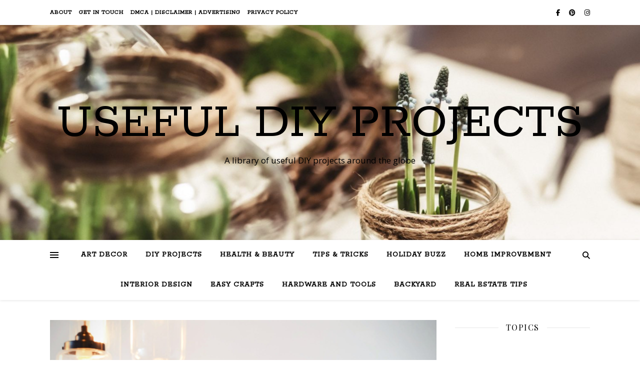

--- FILE ---
content_type: text/html; charset=UTF-8
request_url: https://usefuldiyprojects.com/tag/wall-decor-ideas/
body_size: 19525
content:
<!DOCTYPE html>
<html lang="en-US">
<head><style>img.lazy{min-height:1px}</style><link rel="preload" href="https://usefuldiyprojects.com/wp-content/plugins/w3-total-cache/pub/js/lazyload.min.js" as="script">
	<meta charset="UTF-8">
	<meta name="viewport" content="width=device-width, initial-scale=1.0" />
	<link rel="profile" href="https://gmpg.org/xfn/11">

<meta name='robots' content='index, follow, max-image-preview:large, max-snippet:-1, max-video-preview:-1' />

<!-- Open Graph Meta Tags generated by Blog2Social 800 - https://www.blog2social.com -->
<meta property="og:title" content="Useful DIY Projects"/>
<meta property="og:description" content="A library of useful DIY projects around the globe"/>
<meta property="og:url" content="https://usefuldiyprojects.com/tag/wall-decor-ideas/"/>
<meta property="og:image" content="https://usefuldiyprojects.com/wp-content/uploads/2021/06/wall-decor.png"/>
<meta property="og:image:width" content="1880"/>
<meta property="og:image:height" content="1266"/>
<meta property="og:type" content="article"/>
<meta property="og:article:published_time" content="2021-06-07 09:19:08"/>
<meta property="og:article:modified_time" content="2022-04-12 09:42:12"/>
<meta property="og:article:tag" content="wall décor ideas"/>
<!-- Open Graph Meta Tags generated by Blog2Social 800 - https://www.blog2social.com -->
<meta name="twitter:card" content="summary">
<meta name="twitter:title" content="Useful DIY Projects"/>
<meta name="twitter:description" content="A library of useful DIY projects around the globe"/>
<meta name="twitter:image" content="https://usefuldiyprojects.com/wp-content/uploads/2021/06/wall-decor.png"/>

	<!-- This site is optimized with the Yoast SEO plugin v26.9-RC1 - https://yoast.com/product/yoast-seo-wordpress/ -->
	<title>wall décor ideas Archives - Useful DIY Projects</title>
	<link rel="canonical" href="https://usefuldiyprojects.com/tag/wall-decor-ideas/" />
	<script type="application/ld+json" class="yoast-schema-graph">{"@context":"https://schema.org","@graph":[{"@type":"CollectionPage","@id":"https://usefuldiyprojects.com/tag/wall-decor-ideas/","url":"https://usefuldiyprojects.com/tag/wall-decor-ideas/","name":"wall décor ideas Archives - Useful DIY Projects","isPartOf":{"@id":"https://usefuldiyprojects.com/#website"},"primaryImageOfPage":{"@id":"https://usefuldiyprojects.com/tag/wall-decor-ideas/#primaryimage"},"image":{"@id":"https://usefuldiyprojects.com/tag/wall-decor-ideas/#primaryimage"},"thumbnailUrl":"https://i0.wp.com/usefuldiyprojects.com/wp-content/uploads/2021/06/wall-decor.png?fit=1880%2C1266&ssl=1","breadcrumb":{"@id":"https://usefuldiyprojects.com/tag/wall-decor-ideas/#breadcrumb"},"inLanguage":"en-US"},{"@type":"ImageObject","inLanguage":"en-US","@id":"https://usefuldiyprojects.com/tag/wall-decor-ideas/#primaryimage","url":"https://i0.wp.com/usefuldiyprojects.com/wp-content/uploads/2021/06/wall-decor.png?fit=1880%2C1266&ssl=1","contentUrl":"https://i0.wp.com/usefuldiyprojects.com/wp-content/uploads/2021/06/wall-decor.png?fit=1880%2C1266&ssl=1","width":1880,"height":1266},{"@type":"BreadcrumbList","@id":"https://usefuldiyprojects.com/tag/wall-decor-ideas/#breadcrumb","itemListElement":[{"@type":"ListItem","position":1,"name":"Home","item":"https://usefuldiyprojects.com/"},{"@type":"ListItem","position":2,"name":"wall décor ideas"}]},{"@type":"WebSite","@id":"https://usefuldiyprojects.com/#website","url":"https://usefuldiyprojects.com/","name":"Useful DIY Projects","description":"A library of useful DIY projects around the globe","publisher":{"@id":"https://usefuldiyprojects.com/#/schema/person/48d3b45efbe7338c888d41707618a5d1"},"potentialAction":[{"@type":"SearchAction","target":{"@type":"EntryPoint","urlTemplate":"https://usefuldiyprojects.com/?s={search_term_string}"},"query-input":{"@type":"PropertyValueSpecification","valueRequired":true,"valueName":"search_term_string"}}],"inLanguage":"en-US"},{"@type":["Person","Organization"],"@id":"https://usefuldiyprojects.com/#/schema/person/48d3b45efbe7338c888d41707618a5d1","name":"usefuldiyprojects","image":{"@type":"ImageObject","inLanguage":"en-US","@id":"https://usefuldiyprojects.com/#/schema/person/image/","url":"https://i0.wp.com/usefuldiyprojects.com/wp-content/uploads/2022/09/admin-ajax.png?fit=400%2C100&ssl=1","contentUrl":"https://i0.wp.com/usefuldiyprojects.com/wp-content/uploads/2022/09/admin-ajax.png?fit=400%2C100&ssl=1","width":400,"height":100,"caption":"usefuldiyprojects"},"logo":{"@id":"https://usefuldiyprojects.com/#/schema/person/image/"},"sameAs":["https://www.facebook.com/usefuldiyprojects","https://ro.pinterest.com/usefuldiyprojects"]}]}</script>
	<!-- / Yoast SEO plugin. -->


<link rel='dns-prefetch' href='//stats.wp.com' />
<link rel='dns-prefetch' href='//fonts.googleapis.com' />
<link href='//hb.wpmucdn.com' rel='preconnect' />
<link href='https://fonts.googleapis.com' rel='preconnect' />
<link href='//fonts.gstatic.com' crossorigin='' rel='preconnect' />
<link rel='preconnect' href='//i0.wp.com' />
<link rel='preconnect' href='//c0.wp.com' />
<link rel="alternate" type="application/rss+xml" title="Useful DIY Projects &raquo; Feed" href="https://usefuldiyprojects.com/feed/" />
<link rel="alternate" type="application/rss+xml" title="Useful DIY Projects &raquo; Comments Feed" href="https://usefuldiyprojects.com/comments/feed/" />
<link rel="alternate" type="application/rss+xml" title="Useful DIY Projects &raquo; wall décor ideas Tag Feed" href="https://usefuldiyprojects.com/tag/wall-decor-ideas/feed/" />
<style id='wp-img-auto-sizes-contain-inline-css' type='text/css'>
img:is([sizes=auto i],[sizes^="auto," i]){contain-intrinsic-size:3000px 1500px}
/*# sourceURL=wp-img-auto-sizes-contain-inline-css */
</style>
<link rel='stylesheet' id='sbi_styles-css' href='https://usefuldiyprojects.com/wp-content/plugins/instagram-feed/css/sbi-styles.min.css?ver=6.5.0' type='text/css' media='all' />
<style id='wp-emoji-styles-inline-css' type='text/css'>

	img.wp-smiley, img.emoji {
		display: inline !important;
		border: none !important;
		box-shadow: none !important;
		height: 1em !important;
		width: 1em !important;
		margin: 0 0.07em !important;
		vertical-align: -0.1em !important;
		background: none !important;
		padding: 0 !important;
	}
/*# sourceURL=wp-emoji-styles-inline-css */
</style>
<style id='wp-block-library-inline-css' type='text/css'>
:root{--wp-block-synced-color:#7a00df;--wp-block-synced-color--rgb:122,0,223;--wp-bound-block-color:var(--wp-block-synced-color);--wp-editor-canvas-background:#ddd;--wp-admin-theme-color:#007cba;--wp-admin-theme-color--rgb:0,124,186;--wp-admin-theme-color-darker-10:#006ba1;--wp-admin-theme-color-darker-10--rgb:0,107,160.5;--wp-admin-theme-color-darker-20:#005a87;--wp-admin-theme-color-darker-20--rgb:0,90,135;--wp-admin-border-width-focus:2px}@media (min-resolution:192dpi){:root{--wp-admin-border-width-focus:1.5px}}.wp-element-button{cursor:pointer}:root .has-very-light-gray-background-color{background-color:#eee}:root .has-very-dark-gray-background-color{background-color:#313131}:root .has-very-light-gray-color{color:#eee}:root .has-very-dark-gray-color{color:#313131}:root .has-vivid-green-cyan-to-vivid-cyan-blue-gradient-background{background:linear-gradient(135deg,#00d084,#0693e3)}:root .has-purple-crush-gradient-background{background:linear-gradient(135deg,#34e2e4,#4721fb 50%,#ab1dfe)}:root .has-hazy-dawn-gradient-background{background:linear-gradient(135deg,#faaca8,#dad0ec)}:root .has-subdued-olive-gradient-background{background:linear-gradient(135deg,#fafae1,#67a671)}:root .has-atomic-cream-gradient-background{background:linear-gradient(135deg,#fdd79a,#004a59)}:root .has-nightshade-gradient-background{background:linear-gradient(135deg,#330968,#31cdcf)}:root .has-midnight-gradient-background{background:linear-gradient(135deg,#020381,#2874fc)}:root{--wp--preset--font-size--normal:16px;--wp--preset--font-size--huge:42px}.has-regular-font-size{font-size:1em}.has-larger-font-size{font-size:2.625em}.has-normal-font-size{font-size:var(--wp--preset--font-size--normal)}.has-huge-font-size{font-size:var(--wp--preset--font-size--huge)}.has-text-align-center{text-align:center}.has-text-align-left{text-align:left}.has-text-align-right{text-align:right}.has-fit-text{white-space:nowrap!important}#end-resizable-editor-section{display:none}.aligncenter{clear:both}.items-justified-left{justify-content:flex-start}.items-justified-center{justify-content:center}.items-justified-right{justify-content:flex-end}.items-justified-space-between{justify-content:space-between}.screen-reader-text{border:0;clip-path:inset(50%);height:1px;margin:-1px;overflow:hidden;padding:0;position:absolute;width:1px;word-wrap:normal!important}.screen-reader-text:focus{background-color:#ddd;clip-path:none;color:#444;display:block;font-size:1em;height:auto;left:5px;line-height:normal;padding:15px 23px 14px;text-decoration:none;top:5px;width:auto;z-index:100000}html :where(.has-border-color){border-style:solid}html :where([style*=border-top-color]){border-top-style:solid}html :where([style*=border-right-color]){border-right-style:solid}html :where([style*=border-bottom-color]){border-bottom-style:solid}html :where([style*=border-left-color]){border-left-style:solid}html :where([style*=border-width]){border-style:solid}html :where([style*=border-top-width]){border-top-style:solid}html :where([style*=border-right-width]){border-right-style:solid}html :where([style*=border-bottom-width]){border-bottom-style:solid}html :where([style*=border-left-width]){border-left-style:solid}html :where(img[class*=wp-image-]){height:auto;max-width:100%}:where(figure){margin:0 0 1em}html :where(.is-position-sticky){--wp-admin--admin-bar--position-offset:var(--wp-admin--admin-bar--height,0px)}@media screen and (max-width:600px){html :where(.is-position-sticky){--wp-admin--admin-bar--position-offset:0px}}

/*# sourceURL=wp-block-library-inline-css */
</style><style id='global-styles-inline-css' type='text/css'>
:root{--wp--preset--aspect-ratio--square: 1;--wp--preset--aspect-ratio--4-3: 4/3;--wp--preset--aspect-ratio--3-4: 3/4;--wp--preset--aspect-ratio--3-2: 3/2;--wp--preset--aspect-ratio--2-3: 2/3;--wp--preset--aspect-ratio--16-9: 16/9;--wp--preset--aspect-ratio--9-16: 9/16;--wp--preset--color--black: #000000;--wp--preset--color--cyan-bluish-gray: #abb8c3;--wp--preset--color--white: #ffffff;--wp--preset--color--pale-pink: #f78da7;--wp--preset--color--vivid-red: #cf2e2e;--wp--preset--color--luminous-vivid-orange: #ff6900;--wp--preset--color--luminous-vivid-amber: #fcb900;--wp--preset--color--light-green-cyan: #7bdcb5;--wp--preset--color--vivid-green-cyan: #00d084;--wp--preset--color--pale-cyan-blue: #8ed1fc;--wp--preset--color--vivid-cyan-blue: #0693e3;--wp--preset--color--vivid-purple: #9b51e0;--wp--preset--gradient--vivid-cyan-blue-to-vivid-purple: linear-gradient(135deg,rgb(6,147,227) 0%,rgb(155,81,224) 100%);--wp--preset--gradient--light-green-cyan-to-vivid-green-cyan: linear-gradient(135deg,rgb(122,220,180) 0%,rgb(0,208,130) 100%);--wp--preset--gradient--luminous-vivid-amber-to-luminous-vivid-orange: linear-gradient(135deg,rgb(252,185,0) 0%,rgb(255,105,0) 100%);--wp--preset--gradient--luminous-vivid-orange-to-vivid-red: linear-gradient(135deg,rgb(255,105,0) 0%,rgb(207,46,46) 100%);--wp--preset--gradient--very-light-gray-to-cyan-bluish-gray: linear-gradient(135deg,rgb(238,238,238) 0%,rgb(169,184,195) 100%);--wp--preset--gradient--cool-to-warm-spectrum: linear-gradient(135deg,rgb(74,234,220) 0%,rgb(151,120,209) 20%,rgb(207,42,186) 40%,rgb(238,44,130) 60%,rgb(251,105,98) 80%,rgb(254,248,76) 100%);--wp--preset--gradient--blush-light-purple: linear-gradient(135deg,rgb(255,206,236) 0%,rgb(152,150,240) 100%);--wp--preset--gradient--blush-bordeaux: linear-gradient(135deg,rgb(254,205,165) 0%,rgb(254,45,45) 50%,rgb(107,0,62) 100%);--wp--preset--gradient--luminous-dusk: linear-gradient(135deg,rgb(255,203,112) 0%,rgb(199,81,192) 50%,rgb(65,88,208) 100%);--wp--preset--gradient--pale-ocean: linear-gradient(135deg,rgb(255,245,203) 0%,rgb(182,227,212) 50%,rgb(51,167,181) 100%);--wp--preset--gradient--electric-grass: linear-gradient(135deg,rgb(202,248,128) 0%,rgb(113,206,126) 100%);--wp--preset--gradient--midnight: linear-gradient(135deg,rgb(2,3,129) 0%,rgb(40,116,252) 100%);--wp--preset--font-size--small: 13px;--wp--preset--font-size--medium: 20px;--wp--preset--font-size--large: 36px;--wp--preset--font-size--x-large: 42px;--wp--preset--spacing--20: 0.44rem;--wp--preset--spacing--30: 0.67rem;--wp--preset--spacing--40: 1rem;--wp--preset--spacing--50: 1.5rem;--wp--preset--spacing--60: 2.25rem;--wp--preset--spacing--70: 3.38rem;--wp--preset--spacing--80: 5.06rem;--wp--preset--shadow--natural: 6px 6px 9px rgba(0, 0, 0, 0.2);--wp--preset--shadow--deep: 12px 12px 50px rgba(0, 0, 0, 0.4);--wp--preset--shadow--sharp: 6px 6px 0px rgba(0, 0, 0, 0.2);--wp--preset--shadow--outlined: 6px 6px 0px -3px rgb(255, 255, 255), 6px 6px rgb(0, 0, 0);--wp--preset--shadow--crisp: 6px 6px 0px rgb(0, 0, 0);}:where(.is-layout-flex){gap: 0.5em;}:where(.is-layout-grid){gap: 0.5em;}body .is-layout-flex{display: flex;}.is-layout-flex{flex-wrap: wrap;align-items: center;}.is-layout-flex > :is(*, div){margin: 0;}body .is-layout-grid{display: grid;}.is-layout-grid > :is(*, div){margin: 0;}:where(.wp-block-columns.is-layout-flex){gap: 2em;}:where(.wp-block-columns.is-layout-grid){gap: 2em;}:where(.wp-block-post-template.is-layout-flex){gap: 1.25em;}:where(.wp-block-post-template.is-layout-grid){gap: 1.25em;}.has-black-color{color: var(--wp--preset--color--black) !important;}.has-cyan-bluish-gray-color{color: var(--wp--preset--color--cyan-bluish-gray) !important;}.has-white-color{color: var(--wp--preset--color--white) !important;}.has-pale-pink-color{color: var(--wp--preset--color--pale-pink) !important;}.has-vivid-red-color{color: var(--wp--preset--color--vivid-red) !important;}.has-luminous-vivid-orange-color{color: var(--wp--preset--color--luminous-vivid-orange) !important;}.has-luminous-vivid-amber-color{color: var(--wp--preset--color--luminous-vivid-amber) !important;}.has-light-green-cyan-color{color: var(--wp--preset--color--light-green-cyan) !important;}.has-vivid-green-cyan-color{color: var(--wp--preset--color--vivid-green-cyan) !important;}.has-pale-cyan-blue-color{color: var(--wp--preset--color--pale-cyan-blue) !important;}.has-vivid-cyan-blue-color{color: var(--wp--preset--color--vivid-cyan-blue) !important;}.has-vivid-purple-color{color: var(--wp--preset--color--vivid-purple) !important;}.has-black-background-color{background-color: var(--wp--preset--color--black) !important;}.has-cyan-bluish-gray-background-color{background-color: var(--wp--preset--color--cyan-bluish-gray) !important;}.has-white-background-color{background-color: var(--wp--preset--color--white) !important;}.has-pale-pink-background-color{background-color: var(--wp--preset--color--pale-pink) !important;}.has-vivid-red-background-color{background-color: var(--wp--preset--color--vivid-red) !important;}.has-luminous-vivid-orange-background-color{background-color: var(--wp--preset--color--luminous-vivid-orange) !important;}.has-luminous-vivid-amber-background-color{background-color: var(--wp--preset--color--luminous-vivid-amber) !important;}.has-light-green-cyan-background-color{background-color: var(--wp--preset--color--light-green-cyan) !important;}.has-vivid-green-cyan-background-color{background-color: var(--wp--preset--color--vivid-green-cyan) !important;}.has-pale-cyan-blue-background-color{background-color: var(--wp--preset--color--pale-cyan-blue) !important;}.has-vivid-cyan-blue-background-color{background-color: var(--wp--preset--color--vivid-cyan-blue) !important;}.has-vivid-purple-background-color{background-color: var(--wp--preset--color--vivid-purple) !important;}.has-black-border-color{border-color: var(--wp--preset--color--black) !important;}.has-cyan-bluish-gray-border-color{border-color: var(--wp--preset--color--cyan-bluish-gray) !important;}.has-white-border-color{border-color: var(--wp--preset--color--white) !important;}.has-pale-pink-border-color{border-color: var(--wp--preset--color--pale-pink) !important;}.has-vivid-red-border-color{border-color: var(--wp--preset--color--vivid-red) !important;}.has-luminous-vivid-orange-border-color{border-color: var(--wp--preset--color--luminous-vivid-orange) !important;}.has-luminous-vivid-amber-border-color{border-color: var(--wp--preset--color--luminous-vivid-amber) !important;}.has-light-green-cyan-border-color{border-color: var(--wp--preset--color--light-green-cyan) !important;}.has-vivid-green-cyan-border-color{border-color: var(--wp--preset--color--vivid-green-cyan) !important;}.has-pale-cyan-blue-border-color{border-color: var(--wp--preset--color--pale-cyan-blue) !important;}.has-vivid-cyan-blue-border-color{border-color: var(--wp--preset--color--vivid-cyan-blue) !important;}.has-vivid-purple-border-color{border-color: var(--wp--preset--color--vivid-purple) !important;}.has-vivid-cyan-blue-to-vivid-purple-gradient-background{background: var(--wp--preset--gradient--vivid-cyan-blue-to-vivid-purple) !important;}.has-light-green-cyan-to-vivid-green-cyan-gradient-background{background: var(--wp--preset--gradient--light-green-cyan-to-vivid-green-cyan) !important;}.has-luminous-vivid-amber-to-luminous-vivid-orange-gradient-background{background: var(--wp--preset--gradient--luminous-vivid-amber-to-luminous-vivid-orange) !important;}.has-luminous-vivid-orange-to-vivid-red-gradient-background{background: var(--wp--preset--gradient--luminous-vivid-orange-to-vivid-red) !important;}.has-very-light-gray-to-cyan-bluish-gray-gradient-background{background: var(--wp--preset--gradient--very-light-gray-to-cyan-bluish-gray) !important;}.has-cool-to-warm-spectrum-gradient-background{background: var(--wp--preset--gradient--cool-to-warm-spectrum) !important;}.has-blush-light-purple-gradient-background{background: var(--wp--preset--gradient--blush-light-purple) !important;}.has-blush-bordeaux-gradient-background{background: var(--wp--preset--gradient--blush-bordeaux) !important;}.has-luminous-dusk-gradient-background{background: var(--wp--preset--gradient--luminous-dusk) !important;}.has-pale-ocean-gradient-background{background: var(--wp--preset--gradient--pale-ocean) !important;}.has-electric-grass-gradient-background{background: var(--wp--preset--gradient--electric-grass) !important;}.has-midnight-gradient-background{background: var(--wp--preset--gradient--midnight) !important;}.has-small-font-size{font-size: var(--wp--preset--font-size--small) !important;}.has-medium-font-size{font-size: var(--wp--preset--font-size--medium) !important;}.has-large-font-size{font-size: var(--wp--preset--font-size--large) !important;}.has-x-large-font-size{font-size: var(--wp--preset--font-size--x-large) !important;}
/*# sourceURL=global-styles-inline-css */
</style>

<style id='classic-theme-styles-inline-css' type='text/css'>
/*! This file is auto-generated */
.wp-block-button__link{color:#fff;background-color:#32373c;border-radius:9999px;box-shadow:none;text-decoration:none;padding:calc(.667em + 2px) calc(1.333em + 2px);font-size:1.125em}.wp-block-file__button{background:#32373c;color:#fff;text-decoration:none}
/*# sourceURL=/wp-includes/css/classic-themes.min.css */
</style>
<link rel='stylesheet' id='contact-form-7-css' href='https://usefuldiyprojects.com/wp-content/plugins/contact-form-7/includes/css/styles.css?ver=5.9.8' type='text/css' media='all' />
<link rel='stylesheet' id='ashe-style-css' href='https://usefuldiyprojects.com/wp-content/themes/ashe/style.css?ver=2.234' type='text/css' media='all' />
<link rel='stylesheet' id='fontawesome-css' href='https://usefuldiyprojects.com/wp-content/themes/ashe/assets/css/fontawesome.min.css?ver=6.5.1' type='text/css' media='all' />
<link rel='stylesheet' id='fontello-css' href='https://usefuldiyprojects.com/wp-content/themes/ashe/assets/css/fontello.css?ver=a6785244424d8bc4cc0972cb8de3f659' type='text/css' media='all' />
<link rel='stylesheet' id='slick-css' href='https://usefuldiyprojects.com/wp-content/themes/ashe/assets/css/slick.css?ver=a6785244424d8bc4cc0972cb8de3f659' type='text/css' media='all' />
<link rel='stylesheet' id='scrollbar-css' href='https://usefuldiyprojects.com/wp-content/themes/ashe/assets/css/perfect-scrollbar.css?ver=a6785244424d8bc4cc0972cb8de3f659' type='text/css' media='all' />
<link rel='stylesheet' id='ashe-responsive-css' href='https://usefuldiyprojects.com/wp-content/themes/ashe/assets/css/responsive.css?ver=1.9.7' type='text/css' media='all' />
<link rel='stylesheet' id='ashe-playfair-font-css' href='//fonts.googleapis.com/css?family=Playfair+Display%3A400%2C700&#038;ver=1.0.0' type='text/css' media='all' />
<link rel='stylesheet' id='ashe-opensans-font-css' href='//fonts.googleapis.com/css?family=Open+Sans%3A400italic%2C400%2C600italic%2C600%2C700italic%2C700&#038;ver=1.0.0' type='text/css' media='all' />
<link rel='stylesheet' id='ashe-rokkitt-font-css' href='//fonts.googleapis.com/css?family=Rokkitt&#038;ver=1.0.0' type='text/css' media='all' />
<script type="text/javascript" async src="https://usefuldiyprojects.com/wp-content/plugins/burst-statistics/helpers/timeme/timeme.min.js?ver=1.7.1" id="burst-timeme-js"></script>
<script type="text/javascript" id="burst-js-extra">
/* <![CDATA[ */
var burst = {"page_id":"1415","cookie_retention_days":"30","beacon_url":"https://usefuldiyprojects.com/wp-content/plugins/burst-statistics/endpoint.php","options":{"beacon_enabled":1,"enable_cookieless_tracking":0,"enable_turbo_mode":0,"do_not_track":0},"goals":[],"goals_script_url":"https://usefuldiyprojects.com/wp-content/plugins/burst-statistics//assets/js/build/burst-goals.js?v=1.7.1"};
//# sourceURL=burst-js-extra
/* ]]> */
</script>
<script type="text/javascript" async src="https://usefuldiyprojects.com/wp-content/plugins/burst-statistics/assets/js/build/burst.min.js?ver=1.7.1" id="burst-js"></script>
<script type="text/javascript" src="https://c0.wp.com/c/6.9/wp-includes/js/jquery/jquery.min.js" id="jquery-core-js"></script>
<script type="text/javascript" src="https://c0.wp.com/c/6.9/wp-includes/js/jquery/jquery-migrate.min.js" id="jquery-migrate-js"></script>
<link rel="https://api.w.org/" href="https://usefuldiyprojects.com/wp-json/" /><link rel="alternate" title="JSON" type="application/json" href="https://usefuldiyprojects.com/wp-json/wp/v2/tags/1415" /><link rel="EditURI" type="application/rsd+xml" title="RSD" href="https://usefuldiyprojects.com/xmlrpc.php?rsd" />
<meta name="p:domain_verify" content="c430b394d51bb575f200f79d939799c3"/>		<script type="text/javascript" async defer data-pin-color="red" 
					 data-pin-height="28"  data-pin-hover="true" src="https://usefuldiyprojects.com/wp-content/plugins/pinterest-pin-it-button-on-image-hover-and-post/js/pinit.js"></script>
			<style>img#wpstats{display:none}</style>
		<style id="ashe_dynamic_css">#top-bar {background-color: #ffffff;}#top-bar a {color: #000000;}#top-bar a:hover,#top-bar li.current-menu-item > a,#top-bar li.current-menu-ancestor > a,#top-bar .sub-menu li.current-menu-item > a,#top-bar .sub-menu li.current-menu-ancestor> a {color: #ca9b52;}#top-menu .sub-menu,#top-menu .sub-menu a {background-color: #ffffff;border-color: rgba(0,0,0, 0.05);}@media screen and ( max-width: 979px ) {.top-bar-socials {float: none !important;}.top-bar-socials a {line-height: 40px !important;}}.header-logo a,.site-description {color: #000000;}.entry-header {background-color: #ffffff;}#main-nav {background-color: #ffffff;box-shadow: 0px 1px 5px rgba(0,0,0, 0.1);}#featured-links h6 {background-color: rgba(255,255,255, 0.85);color: #000000;}#main-nav a,#main-nav i,#main-nav #s {color: #000000;}.main-nav-sidebar span,.sidebar-alt-close-btn span {background-color: #000000;}#main-nav a:hover,#main-nav i:hover,#main-nav li.current-menu-item > a,#main-nav li.current-menu-ancestor > a,#main-nav .sub-menu li.current-menu-item > a,#main-nav .sub-menu li.current-menu-ancestor> a {color: #ca9b52;}.main-nav-sidebar:hover span {background-color: #ca9b52;}#main-menu .sub-menu,#main-menu .sub-menu a {background-color: #ffffff;border-color: rgba(0,0,0, 0.05);}#main-nav #s {background-color: #ffffff;}#main-nav #s::-webkit-input-placeholder { /* Chrome/Opera/Safari */color: rgba(0,0,0, 0.7);}#main-nav #s::-moz-placeholder { /* Firefox 19+ */color: rgba(0,0,0, 0.7);}#main-nav #s:-ms-input-placeholder { /* IE 10+ */color: rgba(0,0,0, 0.7);}#main-nav #s:-moz-placeholder { /* Firefox 18- */color: rgba(0,0,0, 0.7);}/* Background */.sidebar-alt,#featured-links,.main-content,.featured-slider-area,.page-content select,.page-content input,.page-content textarea {background-color: #ffffff;}/* Text */.page-content,.page-content select,.page-content input,.page-content textarea,.page-content .post-author a,.page-content .ashe-widget a,.page-content .comment-author {color: #464646;}/* Title */.page-content h1,.page-content h2,.page-content h3,.page-content h4,.page-content h5,.page-content h6,.page-content .post-title a,.page-content .author-description h4 a,.page-content .related-posts h4 a,.page-content .blog-pagination .previous-page a,.page-content .blog-pagination .next-page a,blockquote,.page-content .post-share a {color: #030303;}.page-content .post-title a:hover {color: rgba(3,3,3, 0.75);}/* Meta */.page-content .post-date,.page-content .post-comments,.page-content .post-author,.page-content [data-layout*="list"] .post-author a,.page-content .related-post-date,.page-content .comment-meta a,.page-content .author-share a,.page-content .post-tags a,.page-content .tagcloud a,.widget_categories li,.widget_archive li,.ahse-subscribe-box p,.rpwwt-post-author,.rpwwt-post-categories,.rpwwt-post-date,.rpwwt-post-comments-number {color: #a1a1a1;}.page-content input::-webkit-input-placeholder { /* Chrome/Opera/Safari */color: #a1a1a1;}.page-content input::-moz-placeholder { /* Firefox 19+ */color: #a1a1a1;}.page-content input:-ms-input-placeholder { /* IE 10+ */color: #a1a1a1;}.page-content input:-moz-placeholder { /* Firefox 18- */color: #a1a1a1;}/* Accent */a,.post-categories,.page-content .ashe-widget.widget_text a {color: #ca9b52;}/* Disable TMP.page-content .elementor a,.page-content .elementor a:hover {color: inherit;}*/.ps-container > .ps-scrollbar-y-rail > .ps-scrollbar-y {background: #ca9b52;}a:not(.header-logo-a):hover {color: rgba(202,155,82, 0.8);}blockquote {border-color: #ca9b52;}/* Selection */::-moz-selection {color: #ffffff;background: #ca9b52;}::selection {color: #ffffff;background: #ca9b52;}/* Border */.page-content .post-footer,[data-layout*="list"] .blog-grid > li,.page-content .author-description,.page-content .related-posts,.page-content .entry-comments,.page-content .ashe-widget li,.page-content #wp-calendar,.page-content #wp-calendar caption,.page-content #wp-calendar tbody td,.page-content .widget_nav_menu li a,.page-content .tagcloud a,.page-content select,.page-content input,.page-content textarea,.widget-title h2:before,.widget-title h2:after,.post-tags a,.gallery-caption,.wp-caption-text,table tr,table th,table td,pre,.category-description {border-color: #e8e8e8;}hr {background-color: #e8e8e8;}/* Buttons */.widget_search i,.widget_search #searchsubmit,.wp-block-search button,.single-navigation i,.page-content .submit,.page-content .blog-pagination.numeric a,.page-content .blog-pagination.load-more a,.page-content .ashe-subscribe-box input[type="submit"],.page-content .widget_wysija input[type="submit"],.page-content .post-password-form input[type="submit"],.page-content .wpcf7 [type="submit"] {color: #ffffff;background-color: #333333;}.single-navigation i:hover,.page-content .submit:hover,.ashe-boxed-style .page-content .submit:hover,.page-content .blog-pagination.numeric a:hover,.ashe-boxed-style .page-content .blog-pagination.numeric a:hover,.page-content .blog-pagination.numeric span,.page-content .blog-pagination.load-more a:hover,.page-content .ashe-subscribe-box input[type="submit"]:hover,.page-content .widget_wysija input[type="submit"]:hover,.page-content .post-password-form input[type="submit"]:hover,.page-content .wpcf7 [type="submit"]:hover {color: #ffffff;background-color: #ca9b52;}/* Image Overlay */.image-overlay,#infscr-loading,.page-content h4.image-overlay {color: #ffffff;background-color: rgba(73,73,73, 0.3);}.image-overlay a,.post-slider .prev-arrow,.post-slider .next-arrow,.page-content .image-overlay a,#featured-slider .slick-arrow,#featured-slider .slider-dots {color: #ffffff;}.slide-caption {background: rgba(255,255,255, 0.95);}#featured-slider .slick-active {background: #ffffff;}#page-footer,#page-footer select,#page-footer input,#page-footer textarea {background-color: #f6f6f6;color: #333333;}#page-footer,#page-footer a,#page-footer select,#page-footer input,#page-footer textarea {color: #333333;}#page-footer #s::-webkit-input-placeholder { /* Chrome/Opera/Safari */color: #333333;}#page-footer #s::-moz-placeholder { /* Firefox 19+ */color: #333333;}#page-footer #s:-ms-input-placeholder { /* IE 10+ */color: #333333;}#page-footer #s:-moz-placeholder { /* Firefox 18- */color: #333333;}/* Title */#page-footer h1,#page-footer h2,#page-footer h3,#page-footer h4,#page-footer h5,#page-footer h6 {color: #111111;}#page-footer a:hover {color: #ca9b52;}/* Border */#page-footer a,#page-footer .ashe-widget li,#page-footer #wp-calendar,#page-footer #wp-calendar caption,#page-footer #wp-calendar tbody td,#page-footer .widget_nav_menu li a,#page-footer select,#page-footer input,#page-footer textarea,#page-footer .widget-title h2:before,#page-footer .widget-title h2:after,.footer-widgets {border-color: #e0dbdb;}#page-footer hr {background-color: #e0dbdb;}.ashe-preloader-wrap {background-color: #ffffff;}@media screen and ( max-width: 768px ) {#featured-links {display: none;}}.header-logo a {font-family: 'Rokkitt';}#top-menu li a {font-family: 'Rokkitt';}#main-menu li a {font-family: 'Rokkitt';}#mobile-menu li,.mobile-menu-btn a {font-family: 'Rokkitt';}#top-menu li a,#main-menu li a,#mobile-menu li,.mobile-menu-btn a {text-transform: uppercase;}.boxed-wrapper {max-width: 1160px;}.sidebar-alt {max-width: 340px;left: -340px; padding: 85px 35px 0px;}.sidebar-left,.sidebar-right {width: 307px;}.main-container {width: calc(100% - 307px);width: -webkit-calc(100% - 307px);}#top-bar > div,#main-nav > div,#featured-links,.main-content,.page-footer-inner,.featured-slider-area.boxed-wrapper {padding-left: 40px;padding-right: 40px;}#top-menu {float: left;}.top-bar-socials {float: right;}.entry-header {height: 500px;background-image:url(https://usefuldiyprojects.com/wp-content/uploads/2020/02/cropped-freestocks-cegg5Xj0AxM-unsplash-scaled-1.jpg);background-size: cover;}.entry-header {background-position: center center;}.logo-img {max-width: 500px;}.mini-logo a {max-width: 100px;}#main-nav {text-align: center;}.main-nav-sidebar {position: absolute;top: 0px;left: 40px;z-index: 1;}.main-nav-icons {position: absolute;top: 0px;right: 40px;z-index: 2;}.mini-logo {position: absolute;left: auto;top: 0;}.main-nav-sidebar ~ .mini-logo {margin-left: 30px;}#featured-links .featured-link {margin-right: 20px;}#featured-links .featured-link:last-of-type {margin-right: 0;}#featured-links .featured-link {width: calc( (100% - 40px) / 3 - 1px);width: -webkit-calc( (100% - 40px) / 3- 1px);}.blog-grid > li {width: 100%;margin-bottom: 30px;}.sidebar-right {padding-left: 37px;}.post-content > p:not(.wp-block-tag-cloud):first-of-type:first-letter {font-family: "Playfair Display";font-weight: 400;float: left;margin: 0px 12px 0 0;font-size: 80px;line-height: 65px;text-align: center;}.blog-post .post-content > p:not(.wp-block-tag-cloud):first-of-type:first-letter {color: #030303;}@-moz-document url-prefix() {.post-content > p:not(.wp-block-tag-cloud):first-of-type:first-letter {margin-top: 10px !important;}}.footer-widgets > .ashe-widget {width: 30%;margin-right: 5%;}.footer-widgets > .ashe-widget:nth-child(3n+3) {margin-right: 0;}.footer-widgets > .ashe-widget:nth-child(3n+4) {clear: both;}.copyright-info {float: right;}.footer-socials {float: left;}.woocommerce div.product .stock,.woocommerce div.product p.price,.woocommerce div.product span.price,.woocommerce ul.products li.product .price,.woocommerce-Reviews .woocommerce-review__author,.woocommerce form .form-row .required,.woocommerce form .form-row.woocommerce-invalid label,.woocommerce .page-content div.product .woocommerce-tabs ul.tabs li a {color: #464646;}.woocommerce a.remove:hover {color: #464646 !important;}.woocommerce a.remove,.woocommerce .product_meta,.page-content .woocommerce-breadcrumb,.page-content .woocommerce-review-link,.page-content .woocommerce-breadcrumb a,.page-content .woocommerce-MyAccount-navigation-link a,.woocommerce .woocommerce-info:before,.woocommerce .page-content .woocommerce-result-count,.woocommerce-page .page-content .woocommerce-result-count,.woocommerce-Reviews .woocommerce-review__published-date,.woocommerce .product_list_widget .quantity,.woocommerce .widget_products .amount,.woocommerce .widget_price_filter .price_slider_amount,.woocommerce .widget_recently_viewed_products .amount,.woocommerce .widget_top_rated_products .amount,.woocommerce .widget_recent_reviews .reviewer {color: #a1a1a1;}.woocommerce a.remove {color: #a1a1a1 !important;}p.demo_store,.woocommerce-store-notice,.woocommerce span.onsale { background-color: #ca9b52;}.woocommerce .star-rating::before,.woocommerce .star-rating span::before,.woocommerce .page-content ul.products li.product .button,.page-content .woocommerce ul.products li.product .button,.page-content .woocommerce-MyAccount-navigation-link.is-active a,.page-content .woocommerce-MyAccount-navigation-link a:hover { color: #ca9b52;}.woocommerce form.login,.woocommerce form.register,.woocommerce-account fieldset,.woocommerce form.checkout_coupon,.woocommerce .woocommerce-info,.woocommerce .woocommerce-error,.woocommerce .woocommerce-message,.woocommerce .widget_shopping_cart .total,.woocommerce.widget_shopping_cart .total,.woocommerce-Reviews .comment_container,.woocommerce-cart #payment ul.payment_methods,#add_payment_method #payment ul.payment_methods,.woocommerce-checkout #payment ul.payment_methods,.woocommerce div.product .woocommerce-tabs ul.tabs::before,.woocommerce div.product .woocommerce-tabs ul.tabs::after,.woocommerce div.product .woocommerce-tabs ul.tabs li,.woocommerce .woocommerce-MyAccount-navigation-link,.select2-container--default .select2-selection--single {border-color: #e8e8e8;}.woocommerce-cart #payment,#add_payment_method #payment,.woocommerce-checkout #payment,.woocommerce .woocommerce-info,.woocommerce .woocommerce-error,.woocommerce .woocommerce-message,.woocommerce div.product .woocommerce-tabs ul.tabs li {background-color: rgba(232,232,232, 0.3);}.woocommerce-cart #payment div.payment_box::before,#add_payment_method #payment div.payment_box::before,.woocommerce-checkout #payment div.payment_box::before {border-color: rgba(232,232,232, 0.5);}.woocommerce-cart #payment div.payment_box,#add_payment_method #payment div.payment_box,.woocommerce-checkout #payment div.payment_box {background-color: rgba(232,232,232, 0.5);}.page-content .woocommerce input.button,.page-content .woocommerce a.button,.page-content .woocommerce a.button.alt,.page-content .woocommerce button.button.alt,.page-content .woocommerce input.button.alt,.page-content .woocommerce #respond input#submit.alt,.woocommerce .page-content .widget_product_search input[type="submit"],.woocommerce .page-content .woocommerce-message .button,.woocommerce .page-content a.button.alt,.woocommerce .page-content button.button.alt,.woocommerce .page-content #respond input#submit,.woocommerce .page-content .widget_price_filter .button,.woocommerce .page-content .woocommerce-message .button,.woocommerce-page .page-content .woocommerce-message .button,.woocommerce .page-content nav.woocommerce-pagination ul li a,.woocommerce .page-content nav.woocommerce-pagination ul li span {color: #ffffff;background-color: #333333;}.page-content .woocommerce input.button:hover,.page-content .woocommerce a.button:hover,.page-content .woocommerce a.button.alt:hover,.ashe-boxed-style .page-content .woocommerce a.button.alt:hover,.page-content .woocommerce button.button.alt:hover,.page-content .woocommerce input.button.alt:hover,.page-content .woocommerce #respond input#submit.alt:hover,.woocommerce .page-content .woocommerce-message .button:hover,.woocommerce .page-content a.button.alt:hover,.woocommerce .page-content button.button.alt:hover,.ashe-boxed-style.woocommerce .page-content button.button.alt:hover,.ashe-boxed-style.woocommerce .page-content #respond input#submit:hover,.woocommerce .page-content #respond input#submit:hover,.woocommerce .page-content .widget_price_filter .button:hover,.woocommerce .page-content .woocommerce-message .button:hover,.woocommerce-page .page-content .woocommerce-message .button:hover,.woocommerce .page-content nav.woocommerce-pagination ul li a:hover,.woocommerce .page-content nav.woocommerce-pagination ul li span.current {color: #ffffff;background-color: #ca9b52;}.woocommerce .page-content nav.woocommerce-pagination ul li a.prev,.woocommerce .page-content nav.woocommerce-pagination ul li a.next {color: #333333;}.woocommerce .page-content nav.woocommerce-pagination ul li a.prev:hover,.woocommerce .page-content nav.woocommerce-pagination ul li a.next:hover {color: #ca9b52;}.woocommerce .page-content nav.woocommerce-pagination ul li a.prev:after,.woocommerce .page-content nav.woocommerce-pagination ul li a.next:after {color: #ffffff;}.woocommerce .page-content nav.woocommerce-pagination ul li a.prev:hover:after,.woocommerce .page-content nav.woocommerce-pagination ul li a.next:hover:after {color: #ffffff;}.cssload-cube{background-color:#333333;width:9px;height:9px;position:absolute;margin:auto;animation:cssload-cubemove 2s infinite ease-in-out;-o-animation:cssload-cubemove 2s infinite ease-in-out;-ms-animation:cssload-cubemove 2s infinite ease-in-out;-webkit-animation:cssload-cubemove 2s infinite ease-in-out;-moz-animation:cssload-cubemove 2s infinite ease-in-out}.cssload-cube1{left:13px;top:0;animation-delay:.1s;-o-animation-delay:.1s;-ms-animation-delay:.1s;-webkit-animation-delay:.1s;-moz-animation-delay:.1s}.cssload-cube2{left:25px;top:0;animation-delay:.2s;-o-animation-delay:.2s;-ms-animation-delay:.2s;-webkit-animation-delay:.2s;-moz-animation-delay:.2s}.cssload-cube3{left:38px;top:0;animation-delay:.3s;-o-animation-delay:.3s;-ms-animation-delay:.3s;-webkit-animation-delay:.3s;-moz-animation-delay:.3s}.cssload-cube4{left:0;top:13px;animation-delay:.1s;-o-animation-delay:.1s;-ms-animation-delay:.1s;-webkit-animation-delay:.1s;-moz-animation-delay:.1s}.cssload-cube5{left:13px;top:13px;animation-delay:.2s;-o-animation-delay:.2s;-ms-animation-delay:.2s;-webkit-animation-delay:.2s;-moz-animation-delay:.2s}.cssload-cube6{left:25px;top:13px;animation-delay:.3s;-o-animation-delay:.3s;-ms-animation-delay:.3s;-webkit-animation-delay:.3s;-moz-animation-delay:.3s}.cssload-cube7{left:38px;top:13px;animation-delay:.4s;-o-animation-delay:.4s;-ms-animation-delay:.4s;-webkit-animation-delay:.4s;-moz-animation-delay:.4s}.cssload-cube8{left:0;top:25px;animation-delay:.2s;-o-animation-delay:.2s;-ms-animation-delay:.2s;-webkit-animation-delay:.2s;-moz-animation-delay:.2s}.cssload-cube9{left:13px;top:25px;animation-delay:.3s;-o-animation-delay:.3s;-ms-animation-delay:.3s;-webkit-animation-delay:.3s;-moz-animation-delay:.3s}.cssload-cube10{left:25px;top:25px;animation-delay:.4s;-o-animation-delay:.4s;-ms-animation-delay:.4s;-webkit-animation-delay:.4s;-moz-animation-delay:.4s}.cssload-cube11{left:38px;top:25px;animation-delay:.5s;-o-animation-delay:.5s;-ms-animation-delay:.5s;-webkit-animation-delay:.5s;-moz-animation-delay:.5s}.cssload-cube12{left:0;top:38px;animation-delay:.3s;-o-animation-delay:.3s;-ms-animation-delay:.3s;-webkit-animation-delay:.3s;-moz-animation-delay:.3s}.cssload-cube13{left:13px;top:38px;animation-delay:.4s;-o-animation-delay:.4s;-ms-animation-delay:.4s;-webkit-animation-delay:.4s;-moz-animation-delay:.4s}.cssload-cube14{left:25px;top:38px;animation-delay:.5s;-o-animation-delay:.5s;-ms-animation-delay:.5s;-webkit-animation-delay:.5s;-moz-animation-delay:.5s}.cssload-cube15{left:38px;top:38px;animation-delay:.6s;-o-animation-delay:.6s;-ms-animation-delay:.6s;-webkit-animation-delay:.6s;-moz-animation-delay:.6s}.cssload-spinner{margin:auto;width:49px;height:49px;position:relative}@keyframes cssload-cubemove{35%{transform:scale(0.005)}50%{transform:scale(1.7)}65%{transform:scale(0.005)}}@-o-keyframes cssload-cubemove{35%{-o-transform:scale(0.005)}50%{-o-transform:scale(1.7)}65%{-o-transform:scale(0.005)}}@-ms-keyframes cssload-cubemove{35%{-ms-transform:scale(0.005)}50%{-ms-transform:scale(1.7)}65%{-ms-transform:scale(0.005)}}@-webkit-keyframes cssload-cubemove{35%{-webkit-transform:scale(0.005)}50%{-webkit-transform:scale(1.7)}65%{-webkit-transform:scale(0.005)}}@-moz-keyframes cssload-cubemove{35%{-moz-transform:scale(0.005)}50%{-moz-transform:scale(1.7)}65%{-moz-transform:scale(0.005)}}</style><style id="ashe_theme_styles"></style><style type="text/css" id="custom-background-css">
body.custom-background { background-color: #ffffff; }
</style>
	<link rel="icon" href="https://i0.wp.com/usefuldiyprojects.com/wp-content/uploads/2016/12/favicon.png?fit=32%2C32&#038;ssl=1" sizes="32x32" />
<link rel="icon" href="https://i0.wp.com/usefuldiyprojects.com/wp-content/uploads/2016/12/favicon.png?fit=49%2C49&#038;ssl=1" sizes="192x192" />
<link rel="apple-touch-icon" href="https://i0.wp.com/usefuldiyprojects.com/wp-content/uploads/2016/12/favicon.png?fit=49%2C49&#038;ssl=1" />
<meta name="msapplication-TileImage" content="https://i0.wp.com/usefuldiyprojects.com/wp-content/uploads/2016/12/favicon.png?fit=49%2C49&#038;ssl=1" />
<style id='jetpack-block-blogging-prompt-inline-css' type='text/css'>
.jetpack-blogging-prompt{border:1px solid #ddd;border-radius:2px;box-sizing:border-box;padding:24px}.jetpack-blogging-prompt__label{background:no-repeat url(/wp-content/plugins/jetpack/_inc/blocks/blogging-prompt/../images/icon-cd4e9ecf53fadf95246d.svg);background-position:-5px;background-size:24px 24px;font-size:14px;margin-bottom:16px;padding-inline-start:22px}.jetpack-blogging-prompt__label.is-bloganuary-icon{background:no-repeat url(/wp-content/plugins/jetpack/_inc/blocks/blogging-prompt/../images/bloganuary-icon-20e07d1c81f21708f183.svg);background-position:0;padding-inline-start:26px}.jetpack-blogging-prompt__text{font-size:24px;margin-bottom:16px}.jetpack-blogging-prompt__answers-link{display:inline-block;margin-inline-start:10px;text-decoration:underline}.jetpack-blogging-prompt__answers{font-size:16px}.jetpack-blogging-prompt__answers-gravatar{border:2px solid #fff;border-radius:50%;height:24px;vertical-align:middle;width:24px}.jetpack-blogging-prompt__answers-gravatar:first-child{margin-inline-start:-2px}.jetpack-blogging-prompt__answers-gravatar:not(:first-child){margin-inline-start:-15px}.jetpack-blogging-prompt__spinner{text-align:center}.jetpack-blogging-prompt.is-style-quote{border:none;border-inline-start:4px solid #2f2f2f;margin-bottom:16px;padding:0 24px}@media only email{.jetpack-blogging-prompt__label{background:none;padding-inline-start:0}.jetpack-blogging-prompt__answers,.jetpack-blogging-prompt__answers-gravatar{margin-bottom:0}.jetpack-blogging-prompt__answers-gravatar:not(:first-child){margin-inline-start:0}}
/*# sourceURL=https://usefuldiyprojects.com/wp-content/plugins/jetpack/_inc/blocks/blogging-prompt/view.css?minify=false */
</style>
</head>

<body data-rsssl=1 class="archive tag tag-wall-decor-ideas tag-1415 custom-background wp-embed-responsive wp-theme-ashe">
	
	<!-- Preloader -->
	
	<!-- Page Wrapper -->
	<div id="page-wrap">

		<!-- Boxed Wrapper -->
		<div id="page-header" >

		
<div id="top-bar" class="clear-fix">
	<div class="boxed-wrapper">
		
		
		<div class="top-bar-socials">

			
			<a href="https://www.facebook.com/usefuldiyprojects/" target="_blank">
				<i class="fa-brands fa-facebook-f"></i>
			</a>
			
							<a href="https://ro.pinterest.com/usefuldiyprojects/" target="_blank">
					<i class="fa-brands fa-pinterest"></i>
				</a>
			
							<a href="https://www.instagram.com/usefuldiyprojects/" target="_blank">
					<i class="fa-brands fa-instagram"></i>
				</a>
			
			
		</div>

	<nav class="top-menu-container"><ul id="top-menu" class=""><li id="menu-item-6038" class="menu-item menu-item-type-post_type menu-item-object-page menu-item-6038"><a href="https://usefuldiyprojects.com/about/">About</a></li>
<li id="menu-item-6030" class="menu-item menu-item-type-post_type menu-item-object-page menu-item-6030"><a href="https://usefuldiyprojects.com/contact/">Get in touch</a></li>
<li id="menu-item-6039" class="menu-item menu-item-type-post_type menu-item-object-page menu-item-6039"><a href="https://usefuldiyprojects.com/disclaimer-advertising/">DMCA | Disclaimer | Advertising</a></li>
<li id="menu-item-6569" class="menu-item menu-item-type-post_type menu-item-object-page menu-item-privacy-policy menu-item-6569"><a rel="privacy-policy" href="https://usefuldiyprojects.com/privacy-policy/">Privacy Policy</a></li>
</ul></nav>
	</div>
</div><!-- #top-bar -->


	<div class="entry-header">
		<div class="cv-outer">
		<div class="cv-inner">
			<div class="header-logo">
				
									
										<a href="https://usefuldiyprojects.com/" class="header-logo-a">Useful DIY Projects</a>
					
								
				<p class="site-description">A library of useful DIY projects around the globe</p>
				
			</div>
		</div>
		</div>
	</div>


<div id="main-nav" class="clear-fix">

	<div class="boxed-wrapper">	
		
		<!-- Alt Sidebar Icon -->
				<div class="main-nav-sidebar">
			<div>
				<span></span>
				<span></span>
				<span></span>
			</div>
		</div>
		
		<!-- Mini Logo -->
		
		<!-- Icons -->
		<div class="main-nav-icons">
			
						<div class="main-nav-search">
				<i class="fa-solid fa-magnifying-glass"></i>
				<i class="fa-solid fa-xmark"></i>
				<form role="search" method="get" id="searchform" class="clear-fix" action="https://usefuldiyprojects.com/"><input type="search" name="s" id="s" placeholder="Search..." data-placeholder="Type then hit Enter..." value="" /><i class="fa-solid fa-magnifying-glass"></i><input type="submit" id="searchsubmit" value="st" /></form>			</div>
					</div>

		<nav class="main-menu-container"><ul id="main-menu" class=""><li id="menu-item-12483" class="menu-item menu-item-type-taxonomy menu-item-object-category menu-item-12483"><a href="https://usefuldiyprojects.com/category/art-decor/">Art Decor</a></li>
<li id="menu-item-12718" class="menu-item menu-item-type-taxonomy menu-item-object-category menu-item-12718"><a href="https://usefuldiyprojects.com/category/diy-projects/">DIY Projects</a></li>
<li id="menu-item-12403" class="menu-item menu-item-type-taxonomy menu-item-object-category menu-item-12403"><a href="https://usefuldiyprojects.com/category/health-beauty/">Health &amp; Beauty</a></li>
<li id="menu-item-12400" class="menu-item menu-item-type-taxonomy menu-item-object-category menu-item-12400"><a href="https://usefuldiyprojects.com/category/tips-tricks/">Tips &amp; Tricks</a></li>
<li id="menu-item-12407" class="menu-item menu-item-type-taxonomy menu-item-object-category menu-item-12407"><a href="https://usefuldiyprojects.com/category/holiday-buzz/">Holiday Buzz</a></li>
<li id="menu-item-12399" class="menu-item menu-item-type-taxonomy menu-item-object-category menu-item-12399"><a href="https://usefuldiyprojects.com/category/home-improvement/">Home Improvement</a></li>
<li id="menu-item-12404" class="menu-item menu-item-type-taxonomy menu-item-object-category menu-item-12404"><a href="https://usefuldiyprojects.com/category/interior-design/">Interior Design</a></li>
<li id="menu-item-12398" class="menu-item menu-item-type-taxonomy menu-item-object-category menu-item-12398"><a href="https://usefuldiyprojects.com/category/easy-crafts/">Easy Crafts</a></li>
<li id="menu-item-12406" class="menu-item menu-item-type-taxonomy menu-item-object-category menu-item-12406"><a href="https://usefuldiyprojects.com/category/hardware-and-tools/">Hardware and Tools</a></li>
<li id="menu-item-12401" class="menu-item menu-item-type-taxonomy menu-item-object-category menu-item-12401"><a href="https://usefuldiyprojects.com/category/backyard/">Backyard</a></li>
<li id="menu-item-24097" class="menu-item menu-item-type-taxonomy menu-item-object-category menu-item-24097"><a href="https://usefuldiyprojects.com/category/real-estate-tips/">Real Estate Tips</a></li>
</ul></nav>
		<!-- Mobile Menu Button -->
		<span class="mobile-menu-btn">
			<i class="fa-solid fa-chevron-down"></i>		</span>

		<nav class="mobile-menu-container"><ul id="mobile-menu" class=""><li class="menu-item menu-item-type-taxonomy menu-item-object-category menu-item-12483"><a href="https://usefuldiyprojects.com/category/art-decor/">Art Decor</a></li>
<li class="menu-item menu-item-type-taxonomy menu-item-object-category menu-item-12718"><a href="https://usefuldiyprojects.com/category/diy-projects/">DIY Projects</a></li>
<li class="menu-item menu-item-type-taxonomy menu-item-object-category menu-item-12403"><a href="https://usefuldiyprojects.com/category/health-beauty/">Health &amp; Beauty</a></li>
<li class="menu-item menu-item-type-taxonomy menu-item-object-category menu-item-12400"><a href="https://usefuldiyprojects.com/category/tips-tricks/">Tips &amp; Tricks</a></li>
<li class="menu-item menu-item-type-taxonomy menu-item-object-category menu-item-12407"><a href="https://usefuldiyprojects.com/category/holiday-buzz/">Holiday Buzz</a></li>
<li class="menu-item menu-item-type-taxonomy menu-item-object-category menu-item-12399"><a href="https://usefuldiyprojects.com/category/home-improvement/">Home Improvement</a></li>
<li class="menu-item menu-item-type-taxonomy menu-item-object-category menu-item-12404"><a href="https://usefuldiyprojects.com/category/interior-design/">Interior Design</a></li>
<li class="menu-item menu-item-type-taxonomy menu-item-object-category menu-item-12398"><a href="https://usefuldiyprojects.com/category/easy-crafts/">Easy Crafts</a></li>
<li class="menu-item menu-item-type-taxonomy menu-item-object-category menu-item-12406"><a href="https://usefuldiyprojects.com/category/hardware-and-tools/">Hardware and Tools</a></li>
<li class="menu-item menu-item-type-taxonomy menu-item-object-category menu-item-12401"><a href="https://usefuldiyprojects.com/category/backyard/">Backyard</a></li>
<li class="menu-item menu-item-type-taxonomy menu-item-object-category menu-item-24097"><a href="https://usefuldiyprojects.com/category/real-estate-tips/">Real Estate Tips</a></li>
 </ul></nav>
	</div>

</div><!-- #main-nav -->

		</div><!-- .boxed-wrapper -->

		<!-- Page Content -->
		<div class="page-content">

			
			
<div class="sidebar-alt-wrap">
	<div class="sidebar-alt-close image-overlay"></div>
	<aside class="sidebar-alt">

		<div class="sidebar-alt-close-btn">
			<span></span>
			<span></span>
		</div>

		<div id="pages-2" class="ashe-widget widget_pages"><div class="widget-title"><h2>Pages</h2></div>
			<ul>
				<li class="page_item page-item-6034"><a href="https://usefuldiyprojects.com/about/">About</a></li>
<li class="page_item page-item-22069"><a href="https://usefuldiyprojects.com/cookie-policy-eu/">Cookie Policy (EU)</a></li>
<li class="page_item page-item-6031"><a href="https://usefuldiyprojects.com/disclaimer-advertising/">DMCA | Disclaimer | Advertising</a></li>
<li class="page_item page-item-15"><a href="https://usefuldiyprojects.com/contact/">Get in touch</a></li>
<li class="page_item page-item-6567"><a href="https://usefuldiyprojects.com/privacy-policy/">Privacy Policy</a></li>
			</ul>

			</div>		
	</aside>
</div>
<div class="main-content clear-fix boxed-wrapper" data-layout="col1-rsidebar" data-sidebar-sticky="1">
	
	<!-- Main Container -->
<div class="main-container">
	
	<ul class="blog-grid"><li>			<article id="post-16155" class="blog-post ashe-dropcaps post-16155 post type-post status-publish format-standard has-post-thumbnail hentry category-interior-design tag-wall-decor-ideas">
				
				<div class="post-media">
					<a href="https://usefuldiyprojects.com/8-wall-decor-ideas-to-refresh-your-space/"></a>
					<img width="1140" height="768" src="data:image/svg+xml,%3Csvg%20xmlns='http://www.w3.org/2000/svg'%20viewBox='0%200%201140%20768'%3E%3C/svg%3E" data-src="https://i0.wp.com/usefuldiyprojects.com/wp-content/uploads/2021/06/wall-decor.png?resize=1140%2C768&amp;ssl=1" class="attachment-ashe-full-thumbnail size-ashe-full-thumbnail wp-post-image lazy" alt="" decoding="async" fetchpriority="high" data-srcset="https://i0.wp.com/usefuldiyprojects.com/wp-content/uploads/2021/06/wall-decor.png?w=1880&amp;ssl=1 1880w, https://i0.wp.com/usefuldiyprojects.com/wp-content/uploads/2021/06/wall-decor.png?resize=300%2C202&amp;ssl=1 300w, https://i0.wp.com/usefuldiyprojects.com/wp-content/uploads/2021/06/wall-decor.png?resize=1024%2C690&amp;ssl=1 1024w, https://i0.wp.com/usefuldiyprojects.com/wp-content/uploads/2021/06/wall-decor.png?resize=768%2C517&amp;ssl=1 768w, https://i0.wp.com/usefuldiyprojects.com/wp-content/uploads/2021/06/wall-decor.png?resize=1536%2C1034&amp;ssl=1 1536w, https://i0.wp.com/usefuldiyprojects.com/wp-content/uploads/2021/06/wall-decor.png?resize=1140%2C768&amp;ssl=1 1140w" data-sizes="(max-width: 1140px) 100vw, 1140px" />				</div>

				<header class="post-header">

			 		
										<h2 class="post-title">
						<a href="https://usefuldiyprojects.com/8-wall-decor-ideas-to-refresh-your-space/">8 Wall Décor Ideas to Refresh Your Space</a>
					</h2>
					
										<div class="post-meta clear-fix">

													<span class="post-date">June 7, 2021</span>
												
						<span class="meta-sep">/</span>
						
						
					</div>
					
				</header>

				
				<div class="read-more">
					<a href="https://usefuldiyprojects.com/8-wall-decor-ideas-to-refresh-your-space/">read more</a>
				</div>
				
				<footer class="post-footer">

					
										
				</footer>

				<!-- Related Posts -->
				
			<div class="related-posts">
				<h3>You May Also Like</h3>

				
					<section>
						<a href="https://usefuldiyprojects.com/choosing-the-right-height-for-restaurant-bar-stools/"><img width="500" height="330" src="data:image/svg+xml,%3Csvg%20xmlns='http://www.w3.org/2000/svg'%20viewBox='0%200%20500%20330'%3E%3C/svg%3E" data-src="https://i0.wp.com/usefuldiyprojects.com/wp-content/uploads/2023/04/Choosing-the-Right-Height-for-Restaurant-Bar-Stools.jpg?resize=500%2C330&amp;ssl=1" class="attachment-ashe-grid-thumbnail size-ashe-grid-thumbnail wp-post-image lazy" alt="Choosing the Right Height for Restaurant Bar Stools" decoding="async" data-srcset="https://i0.wp.com/usefuldiyprojects.com/wp-content/uploads/2023/04/Choosing-the-Right-Height-for-Restaurant-Bar-Stools.jpg?resize=500%2C330&amp;ssl=1 500w, https://i0.wp.com/usefuldiyprojects.com/wp-content/uploads/2023/04/Choosing-the-Right-Height-for-Restaurant-Bar-Stools.jpg?zoom=2&amp;resize=500%2C330&amp;ssl=1 1000w, https://i0.wp.com/usefuldiyprojects.com/wp-content/uploads/2023/04/Choosing-the-Right-Height-for-Restaurant-Bar-Stools.jpg?zoom=3&amp;resize=500%2C330&amp;ssl=1 1500w" data-sizes="(max-width: 500px) 100vw, 500px" /></a>
						<h4><a href="https://usefuldiyprojects.com/choosing-the-right-height-for-restaurant-bar-stools/">Choosing the Right Height for Restaurant Bar Stools</a></h4>
						<span class="related-post-date">April 17, 2023</span>
					</section>

				
					<section>
						<a href="https://usefuldiyprojects.com/11-kitchen-splashback-tile-designs-to-unleash-the-wow-factor/"><img width="500" height="330" src="data:image/svg+xml,%3Csvg%20xmlns='http://www.w3.org/2000/svg'%20viewBox='0%200%20500%20330'%3E%3C/svg%3E" data-src="https://i0.wp.com/usefuldiyprojects.com/wp-content/uploads/2023/11/11-Kitchen-Splashback-Tile-Designs-To-Unleash-The-Wow-Factor.jpg?resize=500%2C330&amp;ssl=1" class="attachment-ashe-grid-thumbnail size-ashe-grid-thumbnail wp-post-image lazy" alt="11 Kitchen Splashback Tile Designs To Unleash The Wow Factor" decoding="async" data-srcset="https://i0.wp.com/usefuldiyprojects.com/wp-content/uploads/2023/11/11-Kitchen-Splashback-Tile-Designs-To-Unleash-The-Wow-Factor.jpg?resize=500%2C330&amp;ssl=1 500w, https://i0.wp.com/usefuldiyprojects.com/wp-content/uploads/2023/11/11-Kitchen-Splashback-Tile-Designs-To-Unleash-The-Wow-Factor.jpg?zoom=2&amp;resize=500%2C330&amp;ssl=1 1000w, https://i0.wp.com/usefuldiyprojects.com/wp-content/uploads/2023/11/11-Kitchen-Splashback-Tile-Designs-To-Unleash-The-Wow-Factor.jpg?zoom=3&amp;resize=500%2C330&amp;ssl=1 1500w" data-sizes="(max-width: 500px) 100vw, 500px" /></a>
						<h4><a href="https://usefuldiyprojects.com/11-kitchen-splashback-tile-designs-to-unleash-the-wow-factor/">11 Kitchen Splashback Tile Designs To Unleash The Wow Factor</a></h4>
						<span class="related-post-date">November 6, 2023</span>
					</section>

				
					<section>
						<a href="https://usefuldiyprojects.com/accessorize-and-accentuate-adding-finishing-touches-to-your-living-room/"><img width="500" height="330" src="data:image/svg+xml,%3Csvg%20xmlns='http://www.w3.org/2000/svg'%20viewBox='0%200%20500%20330'%3E%3C/svg%3E" data-src="https://i0.wp.com/usefuldiyprojects.com/wp-content/uploads/2023/06/Adding-Finishing-Touches-to-Your-Living-Room.jpg?resize=500%2C330&amp;ssl=1" class="attachment-ashe-grid-thumbnail size-ashe-grid-thumbnail wp-post-image lazy" alt="Adding Finishing Touches to Your Living Room" decoding="async" data-srcset="https://i0.wp.com/usefuldiyprojects.com/wp-content/uploads/2023/06/Adding-Finishing-Touches-to-Your-Living-Room.jpg?resize=500%2C330&amp;ssl=1 500w, https://i0.wp.com/usefuldiyprojects.com/wp-content/uploads/2023/06/Adding-Finishing-Touches-to-Your-Living-Room.jpg?zoom=2&amp;resize=500%2C330&amp;ssl=1 1000w, https://i0.wp.com/usefuldiyprojects.com/wp-content/uploads/2023/06/Adding-Finishing-Touches-to-Your-Living-Room.jpg?zoom=3&amp;resize=500%2C330&amp;ssl=1 1500w" data-sizes="auto, (max-width: 500px) 100vw, 500px" /></a>
						<h4><a href="https://usefuldiyprojects.com/accessorize-and-accentuate-adding-finishing-touches-to-your-living-room/">Accessorize and Accentuate: Adding Finishing Touches to Your Living Room</a></h4>
						<span class="related-post-date">June 8, 2023</span>
					</section>

				
				<div class="clear-fix"></div>
			</div>

			
			</article>
		
			</li></ul>
	
</div><!-- .main-container -->
<div class="sidebar-right-wrap">
	<aside class="sidebar-right">
		<div id="custom_html-17" class="widget_text ashe-widget widget_custom_html"><div class="widget-title"><h2>Topics</h2></div><div class="textwidget custom-html-widget"><script async src="https://pagead2.googlesyndication.com/pagead/js/adsbygoogle.js"></script>
<ins class="adsbygoogle"
     style="display:block"
     data-ad-format="autorelaxed"
     data-ad-client="ca-pub-3599503272388844"
     data-ad-slot="5113436478"></ins>
<script>
     (adsbygoogle = window.adsbygoogle || []).push({});
</script></div></div><div id="custom_html-13" class="widget_text ashe-widget widget_custom_html"><div class="textwidget custom-html-widget"><script async src="https://pagead2.googlesyndication.com/pagead/js/adsbygoogle.js"></script>
<!-- ads 1 -->
<ins class="adsbygoogle"
     style="display:block"
     data-ad-client="ca-pub-3599503272388844"
     data-ad-slot="3264140514"
     data-ad-format="auto"
     data-full-width-responsive="true"></ins>
<script>
     (adsbygoogle = window.adsbygoogle || []).push({});
</script></div></div><div id="custom_html-12" class="widget_text ashe-widget widget_custom_html"><div class="widget-title"><h2>Pin Useful DIYProjects</h2></div><div class="textwidget custom-html-widget"><a data-pin-do="embedUser" data-pin-board-width="400" data-pin-scale-height="240" data-pin-scale-width="80" href="https://ro.pinterest.com/usefuldiyprojects/"></a>
<script async defer src="//assets.pinterest.com/js/pinit.js"></script><script async defer src="//assets.pinterest.com/js/pinit.js"></script></div></div><div id="custom_html-4" class="widget_text ashe-widget widget_custom_html"><div class="textwidget custom-html-widget"><script async src="https://pagead2.googlesyndication.com/pagead/js/adsbygoogle.js"></script>
<!-- ads 1 -->
<ins class="adsbygoogle"
     style="display:block"
     data-ad-client="ca-pub-3599503272388844"
     data-ad-slot="3264140514"
     data-ad-format="auto"
     data-full-width-responsive="true"></ins>
<script>
     (adsbygoogle = window.adsbygoogle || []).push({});
</script></div></div>	</aside>
</div>
</div>

</div><!-- .page-content -->

<!-- Page Footer -->
<footer id="page-footer" class="clear-fix">
    
    <!-- Scroll Top Button -->
        <span class="scrolltop">
    <i class="fa-solid fa-angle-up"></i>
    </span>
    
    <div class="page-footer-inner ">

    <!-- Footer Widgets -->
    
<div class="footer-widgets clear-fix">
	<div id="block-5" class="ashe-widget widget_block">
<div class="wp-block-jetpack-blogging-prompt jetpack-blogging-prompt is-style-block"><div class="jetpack-blogging-prompt__label">Daily writing prompt</div><div class="jetpack-blogging-prompt__text">Write about your first crush.</div><div class="jetpack-blogging-prompt__answers"><img decoding="async" class="jetpack-blogging-prompt__answers-gravatar lazy" aria-hidden="true" src="data:image/svg+xml,%3Csvg%20xmlns='http://www.w3.org/2000/svg'%20viewBox='0%200%201%201'%3E%3C/svg%3E" data-src="https://1.gravatar.com/avatar/4c2f53b3798ffaed9b58d7407abcfcbceaf67ffc606999da0374d700562f68a7?s=96&amp;d=identicon&amp;r=G"/><img decoding="async" class="jetpack-blogging-prompt__answers-gravatar lazy" aria-hidden="true" src="data:image/svg+xml,%3Csvg%20xmlns='http://www.w3.org/2000/svg'%20viewBox='0%200%201%201'%3E%3C/svg%3E" data-src="https://0.gravatar.com/avatar/354744fdb49c27de530a6ff42e2948b8de00bb11a9a93e3c882d370084dc1468?s=96&amp;d=identicon&amp;r=G"/><img decoding="async" class="jetpack-blogging-prompt__answers-gravatar lazy" aria-hidden="true" src="data:image/svg+xml,%3Csvg%20xmlns='http://www.w3.org/2000/svg'%20viewBox='0%200%201%201'%3E%3C/svg%3E" data-src="https://1.gravatar.com/avatar/176b51545afc634963f0d22cb55f1061170be2a5b7b999b1147698bd5d249e41?s=96&amp;d=identicon&amp;r=G"/><a class="jetpack-blogging-prompt__answers-link" href="https://wordpress.com/tag/dailyprompt-1974" target="_blank" rel="external noreferrer noopener">View all responses</a></div></div>
</div><div id="custom_html-7" class="widget_text ashe-widget widget_custom_html"><div class="widget-title"><h2>Who we are</h2></div><div class="textwidget custom-html-widget"><!-- wp:image {"id":12226,"width":575,"height":144,"sizeSlug":"full"} -->
<figure class="wp-block-image size-full is-resized"><img data-recalc-dims="1" src="data:image/svg+xml,%3Csvg%20xmlns='http://www.w3.org/2000/svg'%20viewBox='0%200%20575%20144'%3E%3C/svg%3E" data-src="https://i0.wp.com/usefuldiyprojects.com/wp-content/uploads/2020/02/87469082_187845775833779_5675081115887468544_n.png?resize=575%2C144&#038;ssl=1" alt="" class="wp-image-12226 lazy" width="575" height="144"/></figure>
<!-- /wp:image -->

<!-- wp:paragraph {"align":"justify"} -->
<p class="has-text-align-justify">
<p>&nbsp &nbsp</p>
We are a passionate ever-growing community of people specialized in high-quality and on-trend DIY craft projects and tutorials in home design, fashion, and crafts. </p>
<!-- /wp:paragraph -->

<!-- wp:paragraph {"align":"justify"} -->
<p class="has-text-align-justify">Recognizing the value of the do-it-yourself movement of the last several years, UsefulDIYProjects.com feeds the world the most extraordinary collections brought forward by the enthusiast DIY community.</p>
<!-- /wp:paragraph -->

<!-- wp:paragraph {"align":"justify"} -->
<p class="has-text-align-justify"><strong>We invite you to contribute to this extraordinary endeavor with you own design piece, feel free to submit your ideas&nbsp;<a href="mailto:UsefulDIYProjects@gmail.com">here.</a></strong></p>
<!-- /wp:paragraph --></div></div><div id="instagram-feed-widget-9" class="ashe-widget widget_instagram-feed-widget"><div class="widget-title"><h2>Join us on Instagram</h2></div>
<div id="sb_instagram"  class="sbi sbi_mob_col_1 sbi_tab_col_2 sbi_col_3 sbi_width_resp" style="padding-bottom: 10px;width: 100%;" data-feedid="*1"  data-res="auto" data-cols="3" data-colsmobile="1" data-colstablet="2" data-num="6" data-nummobile="" data-item-padding="5" data-shortcode-atts="{&quot;feed&quot;:&quot;1&quot;}"  data-postid="16155" data-locatornonce="0165d54be7" data-sbi-flags="favorLocal">
	
    <div id="sbi_images"  style="gap: 10px;">
		<div class="sbi_item sbi_type_image sbi_new sbi_transition" id="sbi_18122948053367625" data-date="1720527128">
    <div class="sbi_photo_wrap">
        <a class="sbi_photo" href="https://www.instagram.com/p/C9M5TfcMV5T/" target="_blank" rel="noopener nofollow" data-full-res="https://scontent.cdninstagram.com/v/t51.29350-15/450170102_383789890958334_7669307323832273777_n.jpg?_nc_cat=104&#038;ccb=1-7&#038;_nc_sid=18de74&#038;_nc_ohc=505x68qFTeQQ7kNvgFu49fq&#038;_nc_zt=23&#038;_nc_ht=scontent.cdninstagram.com&#038;edm=ANo9K5cEAAAA&#038;_nc_gid=Ai2uOz_dfyres1BtIpxbia5&#038;oh=00_AYB10ZCdbilrXKIRG1a2P04FzJAcYjQ_tVHC3-HSQYP1-w&#038;oe=6756010A" data-img-src-set="{&quot;d&quot;:&quot;https:\/\/scontent.cdninstagram.com\/v\/t51.29350-15\/450170102_383789890958334_7669307323832273777_n.jpg?_nc_cat=104&amp;ccb=1-7&amp;_nc_sid=18de74&amp;_nc_ohc=505x68qFTeQQ7kNvgFu49fq&amp;_nc_zt=23&amp;_nc_ht=scontent.cdninstagram.com&amp;edm=ANo9K5cEAAAA&amp;_nc_gid=Ai2uOz_dfyres1BtIpxbia5&amp;oh=00_AYB10ZCdbilrXKIRG1a2P04FzJAcYjQ_tVHC3-HSQYP1-w&amp;oe=6756010A&quot;,&quot;150&quot;:&quot;https:\/\/scontent.cdninstagram.com\/v\/t51.29350-15\/450170102_383789890958334_7669307323832273777_n.jpg?_nc_cat=104&amp;ccb=1-7&amp;_nc_sid=18de74&amp;_nc_ohc=505x68qFTeQQ7kNvgFu49fq&amp;_nc_zt=23&amp;_nc_ht=scontent.cdninstagram.com&amp;edm=ANo9K5cEAAAA&amp;_nc_gid=Ai2uOz_dfyres1BtIpxbia5&amp;oh=00_AYB10ZCdbilrXKIRG1a2P04FzJAcYjQ_tVHC3-HSQYP1-w&amp;oe=6756010A&quot;,&quot;320&quot;:&quot;https:\/\/scontent.cdninstagram.com\/v\/t51.29350-15\/450170102_383789890958334_7669307323832273777_n.jpg?_nc_cat=104&amp;ccb=1-7&amp;_nc_sid=18de74&amp;_nc_ohc=505x68qFTeQQ7kNvgFu49fq&amp;_nc_zt=23&amp;_nc_ht=scontent.cdninstagram.com&amp;edm=ANo9K5cEAAAA&amp;_nc_gid=Ai2uOz_dfyres1BtIpxbia5&amp;oh=00_AYB10ZCdbilrXKIRG1a2P04FzJAcYjQ_tVHC3-HSQYP1-w&amp;oe=6756010A&quot;,&quot;640&quot;:&quot;https:\/\/scontent.cdninstagram.com\/v\/t51.29350-15\/450170102_383789890958334_7669307323832273777_n.jpg?_nc_cat=104&amp;ccb=1-7&amp;_nc_sid=18de74&amp;_nc_ohc=505x68qFTeQQ7kNvgFu49fq&amp;_nc_zt=23&amp;_nc_ht=scontent.cdninstagram.com&amp;edm=ANo9K5cEAAAA&amp;_nc_gid=Ai2uOz_dfyres1BtIpxbia5&amp;oh=00_AYB10ZCdbilrXKIRG1a2P04FzJAcYjQ_tVHC3-HSQYP1-w&amp;oe=6756010A&quot;}">
            <span class="sbi-screenreader">How to Beautifully Decorate Your Home with Custom-</span>
            	                    <img class="lazy" src="data:image/svg+xml,%3Csvg%20xmlns='http://www.w3.org/2000/svg'%20viewBox='0%200%201%201'%3E%3C/svg%3E" data-src="https://usefuldiyprojects.com/wp-content/plugins/instagram-feed/img/placeholder.png" alt="How to Beautifully Decorate Your Home with Custom-Made Posters
#artisticposter #homedecor 
#usefuldiyprojects
www.usefuldiyprojects.com">
        </a>
    </div>
</div><div class="sbi_item sbi_type_image sbi_new sbi_transition" id="sbi_17881424534966249" data-date="1708711735">
    <div class="sbi_photo_wrap">
        <a class="sbi_photo" href="https://www.instagram.com/p/C3sxOz9qHNg/" target="_blank" rel="noopener nofollow" data-full-res="https://scontent.cdninstagram.com/v/t51.29350-15/429472223_7157095204338543_5523745160608856418_n.webp?stp=dst-jpg&#038;_nc_cat=107&#038;ccb=1-7&#038;_nc_sid=18de74&#038;_nc_ohc=W3M9aQ87zuAQ7kNvgHWczuu&#038;_nc_zt=23&#038;_nc_ht=scontent.cdninstagram.com&#038;edm=ANo9K5cEAAAA&#038;_nc_gid=Ai2uOz_dfyres1BtIpxbia5&#038;oh=00_AYB8LJHyK11PQVZVoexX6CJoOyLaNPQNS6np3wtqANFAhA&#038;oe=6755E850" data-img-src-set="{&quot;d&quot;:&quot;https:\/\/scontent.cdninstagram.com\/v\/t51.29350-15\/429472223_7157095204338543_5523745160608856418_n.webp?stp=dst-jpg&amp;_nc_cat=107&amp;ccb=1-7&amp;_nc_sid=18de74&amp;_nc_ohc=W3M9aQ87zuAQ7kNvgHWczuu&amp;_nc_zt=23&amp;_nc_ht=scontent.cdninstagram.com&amp;edm=ANo9K5cEAAAA&amp;_nc_gid=Ai2uOz_dfyres1BtIpxbia5&amp;oh=00_AYB8LJHyK11PQVZVoexX6CJoOyLaNPQNS6np3wtqANFAhA&amp;oe=6755E850&quot;,&quot;150&quot;:&quot;https:\/\/scontent.cdninstagram.com\/v\/t51.29350-15\/429472223_7157095204338543_5523745160608856418_n.webp?stp=dst-jpg&amp;_nc_cat=107&amp;ccb=1-7&amp;_nc_sid=18de74&amp;_nc_ohc=W3M9aQ87zuAQ7kNvgHWczuu&amp;_nc_zt=23&amp;_nc_ht=scontent.cdninstagram.com&amp;edm=ANo9K5cEAAAA&amp;_nc_gid=Ai2uOz_dfyres1BtIpxbia5&amp;oh=00_AYB8LJHyK11PQVZVoexX6CJoOyLaNPQNS6np3wtqANFAhA&amp;oe=6755E850&quot;,&quot;320&quot;:&quot;https:\/\/scontent.cdninstagram.com\/v\/t51.29350-15\/429472223_7157095204338543_5523745160608856418_n.webp?stp=dst-jpg&amp;_nc_cat=107&amp;ccb=1-7&amp;_nc_sid=18de74&amp;_nc_ohc=W3M9aQ87zuAQ7kNvgHWczuu&amp;_nc_zt=23&amp;_nc_ht=scontent.cdninstagram.com&amp;edm=ANo9K5cEAAAA&amp;_nc_gid=Ai2uOz_dfyres1BtIpxbia5&amp;oh=00_AYB8LJHyK11PQVZVoexX6CJoOyLaNPQNS6np3wtqANFAhA&amp;oe=6755E850&quot;,&quot;640&quot;:&quot;https:\/\/scontent.cdninstagram.com\/v\/t51.29350-15\/429472223_7157095204338543_5523745160608856418_n.webp?stp=dst-jpg&amp;_nc_cat=107&amp;ccb=1-7&amp;_nc_sid=18de74&amp;_nc_ohc=W3M9aQ87zuAQ7kNvgHWczuu&amp;_nc_zt=23&amp;_nc_ht=scontent.cdninstagram.com&amp;edm=ANo9K5cEAAAA&amp;_nc_gid=Ai2uOz_dfyres1BtIpxbia5&amp;oh=00_AYB8LJHyK11PQVZVoexX6CJoOyLaNPQNS6np3wtqANFAhA&amp;oe=6755E850&quot;}">
            <span class="sbi-screenreader">Ways To Decorate Your Property As a Renter

#decor</span>
            	                    <img class="lazy" src="data:image/svg+xml,%3Csvg%20xmlns='http://www.w3.org/2000/svg'%20viewBox='0%200%201%201'%3E%3C/svg%3E" data-src="https://usefuldiyprojects.com/wp-content/plugins/instagram-feed/img/placeholder.png" alt="Ways To Decorate Your Property As a Renter

#decor #usefuldiyprojects #diy #interiordesign #rent">
        </a>
    </div>
</div><div class="sbi_item sbi_type_image sbi_new sbi_transition" id="sbi_17967423929686957" data-date="1708711426">
    <div class="sbi_photo_wrap">
        <a class="sbi_photo" href="https://www.instagram.com/p/C3swpFhq8af/" target="_blank" rel="noopener nofollow" data-full-res="https://scontent.cdninstagram.com/v/t51.29350-15/429452637_670307868469976_3284934766435836773_n.webp?stp=dst-jpg&#038;_nc_cat=104&#038;ccb=1-7&#038;_nc_sid=18de74&#038;_nc_ohc=ZsNziQBUEy0Q7kNvgEnN9yf&#038;_nc_zt=23&#038;_nc_ht=scontent.cdninstagram.com&#038;edm=ANo9K5cEAAAA&#038;_nc_gid=Ai2uOz_dfyres1BtIpxbia5&#038;oh=00_AYCIIkBzu7mCTW1inaRwaOA8cFLwiUakRqSDL6Z9rAbtTg&#038;oe=67560010" data-img-src-set="{&quot;d&quot;:&quot;https:\/\/scontent.cdninstagram.com\/v\/t51.29350-15\/429452637_670307868469976_3284934766435836773_n.webp?stp=dst-jpg&amp;_nc_cat=104&amp;ccb=1-7&amp;_nc_sid=18de74&amp;_nc_ohc=ZsNziQBUEy0Q7kNvgEnN9yf&amp;_nc_zt=23&amp;_nc_ht=scontent.cdninstagram.com&amp;edm=ANo9K5cEAAAA&amp;_nc_gid=Ai2uOz_dfyres1BtIpxbia5&amp;oh=00_AYCIIkBzu7mCTW1inaRwaOA8cFLwiUakRqSDL6Z9rAbtTg&amp;oe=67560010&quot;,&quot;150&quot;:&quot;https:\/\/scontent.cdninstagram.com\/v\/t51.29350-15\/429452637_670307868469976_3284934766435836773_n.webp?stp=dst-jpg&amp;_nc_cat=104&amp;ccb=1-7&amp;_nc_sid=18de74&amp;_nc_ohc=ZsNziQBUEy0Q7kNvgEnN9yf&amp;_nc_zt=23&amp;_nc_ht=scontent.cdninstagram.com&amp;edm=ANo9K5cEAAAA&amp;_nc_gid=Ai2uOz_dfyres1BtIpxbia5&amp;oh=00_AYCIIkBzu7mCTW1inaRwaOA8cFLwiUakRqSDL6Z9rAbtTg&amp;oe=67560010&quot;,&quot;320&quot;:&quot;https:\/\/scontent.cdninstagram.com\/v\/t51.29350-15\/429452637_670307868469976_3284934766435836773_n.webp?stp=dst-jpg&amp;_nc_cat=104&amp;ccb=1-7&amp;_nc_sid=18de74&amp;_nc_ohc=ZsNziQBUEy0Q7kNvgEnN9yf&amp;_nc_zt=23&amp;_nc_ht=scontent.cdninstagram.com&amp;edm=ANo9K5cEAAAA&amp;_nc_gid=Ai2uOz_dfyres1BtIpxbia5&amp;oh=00_AYCIIkBzu7mCTW1inaRwaOA8cFLwiUakRqSDL6Z9rAbtTg&amp;oe=67560010&quot;,&quot;640&quot;:&quot;https:\/\/scontent.cdninstagram.com\/v\/t51.29350-15\/429452637_670307868469976_3284934766435836773_n.webp?stp=dst-jpg&amp;_nc_cat=104&amp;ccb=1-7&amp;_nc_sid=18de74&amp;_nc_ohc=ZsNziQBUEy0Q7kNvgEnN9yf&amp;_nc_zt=23&amp;_nc_ht=scontent.cdninstagram.com&amp;edm=ANo9K5cEAAAA&amp;_nc_gid=Ai2uOz_dfyres1BtIpxbia5&amp;oh=00_AYCIIkBzu7mCTW1inaRwaOA8cFLwiUakRqSDL6Z9rAbtTg&amp;oe=67560010&quot;}">
            <span class="sbi-screenreader">How to Clean Old Brick: Expert Brick Cleaning &amp; Br</span>
            	                    <img class="lazy" src="data:image/svg+xml,%3Csvg%20xmlns='http://www.w3.org/2000/svg'%20viewBox='0%200%201%201'%3E%3C/svg%3E" data-src="https://usefuldiyprojects.com/wp-content/plugins/instagram-feed/img/placeholder.png" alt="How to Clean Old Brick: Expert Brick Cleaning &amp; Brickwork Restoration Tips

#howto #home #diy #homeimprovement #useful">
        </a>
    </div>
</div><div class="sbi_item sbi_type_image sbi_new sbi_transition" id="sbi_18028026379884284" data-date="1706781448">
    <div class="sbi_photo_wrap">
        <a class="sbi_photo" href="https://www.instagram.com/p/C2zPf_2KS3P/" target="_blank" rel="noopener nofollow" data-full-res="https://scontent.cdninstagram.com/v/t51.29350-15/424487154_2725889990891741_6718836729829793187_n.webp?stp=dst-jpg&#038;_nc_cat=103&#038;ccb=1-7&#038;_nc_sid=18de74&#038;_nc_ohc=NgPkpkjsT8YQ7kNvgFZeqYx&#038;_nc_zt=23&#038;_nc_ht=scontent.cdninstagram.com&#038;edm=ANo9K5cEAAAA&#038;_nc_gid=Ai2uOz_dfyres1BtIpxbia5&#038;oh=00_AYArT5YOWOGsYxA1K7TCeeweEEU7yH001EvG9zGOqCQV8w&#038;oe=6755F83B" data-img-src-set="{&quot;d&quot;:&quot;https:\/\/scontent.cdninstagram.com\/v\/t51.29350-15\/424487154_2725889990891741_6718836729829793187_n.webp?stp=dst-jpg&amp;_nc_cat=103&amp;ccb=1-7&amp;_nc_sid=18de74&amp;_nc_ohc=NgPkpkjsT8YQ7kNvgFZeqYx&amp;_nc_zt=23&amp;_nc_ht=scontent.cdninstagram.com&amp;edm=ANo9K5cEAAAA&amp;_nc_gid=Ai2uOz_dfyres1BtIpxbia5&amp;oh=00_AYArT5YOWOGsYxA1K7TCeeweEEU7yH001EvG9zGOqCQV8w&amp;oe=6755F83B&quot;,&quot;150&quot;:&quot;https:\/\/scontent.cdninstagram.com\/v\/t51.29350-15\/424487154_2725889990891741_6718836729829793187_n.webp?stp=dst-jpg&amp;_nc_cat=103&amp;ccb=1-7&amp;_nc_sid=18de74&amp;_nc_ohc=NgPkpkjsT8YQ7kNvgFZeqYx&amp;_nc_zt=23&amp;_nc_ht=scontent.cdninstagram.com&amp;edm=ANo9K5cEAAAA&amp;_nc_gid=Ai2uOz_dfyres1BtIpxbia5&amp;oh=00_AYArT5YOWOGsYxA1K7TCeeweEEU7yH001EvG9zGOqCQV8w&amp;oe=6755F83B&quot;,&quot;320&quot;:&quot;https:\/\/scontent.cdninstagram.com\/v\/t51.29350-15\/424487154_2725889990891741_6718836729829793187_n.webp?stp=dst-jpg&amp;_nc_cat=103&amp;ccb=1-7&amp;_nc_sid=18de74&amp;_nc_ohc=NgPkpkjsT8YQ7kNvgFZeqYx&amp;_nc_zt=23&amp;_nc_ht=scontent.cdninstagram.com&amp;edm=ANo9K5cEAAAA&amp;_nc_gid=Ai2uOz_dfyres1BtIpxbia5&amp;oh=00_AYArT5YOWOGsYxA1K7TCeeweEEU7yH001EvG9zGOqCQV8w&amp;oe=6755F83B&quot;,&quot;640&quot;:&quot;https:\/\/scontent.cdninstagram.com\/v\/t51.29350-15\/424487154_2725889990891741_6718836729829793187_n.webp?stp=dst-jpg&amp;_nc_cat=103&amp;ccb=1-7&amp;_nc_sid=18de74&amp;_nc_ohc=NgPkpkjsT8YQ7kNvgFZeqYx&amp;_nc_zt=23&amp;_nc_ht=scontent.cdninstagram.com&amp;edm=ANo9K5cEAAAA&amp;_nc_gid=Ai2uOz_dfyres1BtIpxbia5&amp;oh=00_AYArT5YOWOGsYxA1K7TCeeweEEU7yH001EvG9zGOqCQV8w&amp;oe=6755F83B&quot;}">
            <span class="sbi-screenreader">8 Ways to Make Your Home Look More Expensive #desi</span>
            	                    <img class="lazy" src="data:image/svg+xml,%3Csvg%20xmlns='http://www.w3.org/2000/svg'%20viewBox='0%200%201%201'%3E%3C/svg%3E" data-src="https://usefuldiyprojects.com/wp-content/plugins/instagram-feed/img/placeholder.png" alt="8 Ways to Make Your Home Look More Expensive #design #usefuldiyprojects #decor #home">
        </a>
    </div>
</div><div class="sbi_item sbi_type_image sbi_new sbi_transition" id="sbi_17910437717481747" data-date="1642324327">
    <div class="sbi_photo_wrap">
        <a class="sbi_photo" href="https://www.instagram.com/p/CYyRTKGDmpo/" target="_blank" rel="noopener nofollow" data-full-res="https://scontent.cdninstagram.com/v/t51.29350-15/271874070_489572776136556_33382660458478216_n.webp?stp=dst-jpg&#038;_nc_cat=106&#038;ccb=1-7&#038;_nc_sid=18de74&#038;_nc_ohc=lMzHR804NyAQ7kNvgHDXtGo&#038;_nc_zt=23&#038;_nc_ht=scontent.cdninstagram.com&#038;edm=ANo9K5cEAAAA&#038;_nc_gid=Ai2uOz_dfyres1BtIpxbia5&#038;oh=00_AYCkidd5lncqhG2-VYqNRjqbCGzOCUJudpS9ko_mCFnAGA&#038;oe=67560580" data-img-src-set="{&quot;d&quot;:&quot;https:\/\/scontent.cdninstagram.com\/v\/t51.29350-15\/271874070_489572776136556_33382660458478216_n.webp?stp=dst-jpg&amp;_nc_cat=106&amp;ccb=1-7&amp;_nc_sid=18de74&amp;_nc_ohc=lMzHR804NyAQ7kNvgHDXtGo&amp;_nc_zt=23&amp;_nc_ht=scontent.cdninstagram.com&amp;edm=ANo9K5cEAAAA&amp;_nc_gid=Ai2uOz_dfyres1BtIpxbia5&amp;oh=00_AYCkidd5lncqhG2-VYqNRjqbCGzOCUJudpS9ko_mCFnAGA&amp;oe=67560580&quot;,&quot;150&quot;:&quot;https:\/\/scontent.cdninstagram.com\/v\/t51.29350-15\/271874070_489572776136556_33382660458478216_n.webp?stp=dst-jpg&amp;_nc_cat=106&amp;ccb=1-7&amp;_nc_sid=18de74&amp;_nc_ohc=lMzHR804NyAQ7kNvgHDXtGo&amp;_nc_zt=23&amp;_nc_ht=scontent.cdninstagram.com&amp;edm=ANo9K5cEAAAA&amp;_nc_gid=Ai2uOz_dfyres1BtIpxbia5&amp;oh=00_AYCkidd5lncqhG2-VYqNRjqbCGzOCUJudpS9ko_mCFnAGA&amp;oe=67560580&quot;,&quot;320&quot;:&quot;https:\/\/scontent.cdninstagram.com\/v\/t51.29350-15\/271874070_489572776136556_33382660458478216_n.webp?stp=dst-jpg&amp;_nc_cat=106&amp;ccb=1-7&amp;_nc_sid=18de74&amp;_nc_ohc=lMzHR804NyAQ7kNvgHDXtGo&amp;_nc_zt=23&amp;_nc_ht=scontent.cdninstagram.com&amp;edm=ANo9K5cEAAAA&amp;_nc_gid=Ai2uOz_dfyres1BtIpxbia5&amp;oh=00_AYCkidd5lncqhG2-VYqNRjqbCGzOCUJudpS9ko_mCFnAGA&amp;oe=67560580&quot;,&quot;640&quot;:&quot;https:\/\/scontent.cdninstagram.com\/v\/t51.29350-15\/271874070_489572776136556_33382660458478216_n.webp?stp=dst-jpg&amp;_nc_cat=106&amp;ccb=1-7&amp;_nc_sid=18de74&amp;_nc_ohc=lMzHR804NyAQ7kNvgHDXtGo&amp;_nc_zt=23&amp;_nc_ht=scontent.cdninstagram.com&amp;edm=ANo9K5cEAAAA&amp;_nc_gid=Ai2uOz_dfyres1BtIpxbia5&amp;oh=00_AYCkidd5lncqhG2-VYqNRjqbCGzOCUJudpS9ko_mCFnAGA&amp;oe=67560580&quot;}">
            <span class="sbi-screenreader">#morningcaption #textures #sunday #morningcoffee</span>
            	                    <img class="lazy" src="data:image/svg+xml,%3Csvg%20xmlns='http://www.w3.org/2000/svg'%20viewBox='0%200%201%201'%3E%3C/svg%3E" data-src="https://usefuldiyprojects.com/wp-content/plugins/instagram-feed/img/placeholder.png" alt="#morningcaption #textures #sunday #morningcoffee">
        </a>
    </div>
</div><div class="sbi_item sbi_type_image sbi_new sbi_transition" id="sbi_17923842563102585" data-date="1642069217">
    <div class="sbi_photo_wrap">
        <a class="sbi_photo" href="https://www.instagram.com/p/CYqqtypjIno/" target="_blank" rel="noopener nofollow" data-full-res="https://scontent.cdninstagram.com/v/t51.29350-15/271680552_455364152807025_1679796504665526295_n.webp?stp=dst-jpg&#038;_nc_cat=107&#038;ccb=1-7&#038;_nc_sid=18de74&#038;_nc_ohc=LJBNCtiniM0Q7kNvgGbXbRJ&#038;_nc_zt=23&#038;_nc_ht=scontent.cdninstagram.com&#038;edm=ANo9K5cEAAAA&#038;_nc_gid=Ai2uOz_dfyres1BtIpxbia5&#038;oh=00_AYBL6V8xZtVpp3sYHHCSM7t4tkbKfziN4Xmbmc0qS_Qh4g&#038;oe=675608CF" data-img-src-set="{&quot;d&quot;:&quot;https:\/\/scontent.cdninstagram.com\/v\/t51.29350-15\/271680552_455364152807025_1679796504665526295_n.webp?stp=dst-jpg&amp;_nc_cat=107&amp;ccb=1-7&amp;_nc_sid=18de74&amp;_nc_ohc=LJBNCtiniM0Q7kNvgGbXbRJ&amp;_nc_zt=23&amp;_nc_ht=scontent.cdninstagram.com&amp;edm=ANo9K5cEAAAA&amp;_nc_gid=Ai2uOz_dfyres1BtIpxbia5&amp;oh=00_AYBL6V8xZtVpp3sYHHCSM7t4tkbKfziN4Xmbmc0qS_Qh4g&amp;oe=675608CF&quot;,&quot;150&quot;:&quot;https:\/\/scontent.cdninstagram.com\/v\/t51.29350-15\/271680552_455364152807025_1679796504665526295_n.webp?stp=dst-jpg&amp;_nc_cat=107&amp;ccb=1-7&amp;_nc_sid=18de74&amp;_nc_ohc=LJBNCtiniM0Q7kNvgGbXbRJ&amp;_nc_zt=23&amp;_nc_ht=scontent.cdninstagram.com&amp;edm=ANo9K5cEAAAA&amp;_nc_gid=Ai2uOz_dfyres1BtIpxbia5&amp;oh=00_AYBL6V8xZtVpp3sYHHCSM7t4tkbKfziN4Xmbmc0qS_Qh4g&amp;oe=675608CF&quot;,&quot;320&quot;:&quot;https:\/\/scontent.cdninstagram.com\/v\/t51.29350-15\/271680552_455364152807025_1679796504665526295_n.webp?stp=dst-jpg&amp;_nc_cat=107&amp;ccb=1-7&amp;_nc_sid=18de74&amp;_nc_ohc=LJBNCtiniM0Q7kNvgGbXbRJ&amp;_nc_zt=23&amp;_nc_ht=scontent.cdninstagram.com&amp;edm=ANo9K5cEAAAA&amp;_nc_gid=Ai2uOz_dfyres1BtIpxbia5&amp;oh=00_AYBL6V8xZtVpp3sYHHCSM7t4tkbKfziN4Xmbmc0qS_Qh4g&amp;oe=675608CF&quot;,&quot;640&quot;:&quot;https:\/\/scontent.cdninstagram.com\/v\/t51.29350-15\/271680552_455364152807025_1679796504665526295_n.webp?stp=dst-jpg&amp;_nc_cat=107&amp;ccb=1-7&amp;_nc_sid=18de74&amp;_nc_ohc=LJBNCtiniM0Q7kNvgGbXbRJ&amp;_nc_zt=23&amp;_nc_ht=scontent.cdninstagram.com&amp;edm=ANo9K5cEAAAA&amp;_nc_gid=Ai2uOz_dfyres1BtIpxbia5&amp;oh=00_AYBL6V8xZtVpp3sYHHCSM7t4tkbKfziN4Xmbmc0qS_Qh4g&amp;oe=675608CF&quot;}">
            <span class="sbi-screenreader">#travel #budapest #nationalmuseum #architecture</span>
            	                    <img class="lazy" src="data:image/svg+xml,%3Csvg%20xmlns='http://www.w3.org/2000/svg'%20viewBox='0%200%201%201'%3E%3C/svg%3E" data-src="https://usefuldiyprojects.com/wp-content/plugins/instagram-feed/img/placeholder.png" alt="#travel #budapest #nationalmuseum #architecture">
        </a>
    </div>
</div>    </div>

	<div id="sbi_load" >

	
			<span class="sbi_follow_btn sbi_custom">
        <a href="https://www.instagram.com/usefuldiyprojects/" style="background: rgb(0,0,0);color: rgb(221,153,51);" target="_blank" rel="nofollow noopener">
            <svg class="svg-inline--fa fa-instagram fa-w-14" aria-hidden="true" data-fa-processed="" aria-label="Instagram" data-prefix="fab" data-icon="instagram" role="img" viewBox="0 0 448 512">
	                <path fill="currentColor" d="M224.1 141c-63.6 0-114.9 51.3-114.9 114.9s51.3 114.9 114.9 114.9S339 319.5 339 255.9 287.7 141 224.1 141zm0 189.6c-41.1 0-74.7-33.5-74.7-74.7s33.5-74.7 74.7-74.7 74.7 33.5 74.7 74.7-33.6 74.7-74.7 74.7zm146.4-194.3c0 14.9-12 26.8-26.8 26.8-14.9 0-26.8-12-26.8-26.8s12-26.8 26.8-26.8 26.8 12 26.8 26.8zm76.1 27.2c-1.7-35.9-9.9-67.7-36.2-93.9-26.2-26.2-58-34.4-93.9-36.2-37-2.1-147.9-2.1-184.9 0-35.8 1.7-67.6 9.9-93.9 36.1s-34.4 58-36.2 93.9c-2.1 37-2.1 147.9 0 184.9 1.7 35.9 9.9 67.7 36.2 93.9s58 34.4 93.9 36.2c37 2.1 147.9 2.1 184.9 0 35.9-1.7 67.7-9.9 93.9-36.2 26.2-26.2 34.4-58 36.2-93.9 2.1-37 2.1-147.8 0-184.8zM398.8 388c-7.8 19.6-22.9 34.7-42.6 42.6-29.5 11.7-99.5 9-132.1 9s-102.7 2.6-132.1-9c-19.6-7.8-34.7-22.9-42.6-42.6-11.7-29.5-9-99.5-9-132.1s-2.6-102.7 9-132.1c7.8-19.6 22.9-34.7 42.6-42.6 29.5-11.7 99.5-9 132.1-9s102.7-2.6 132.1 9c19.6 7.8 34.7 22.9 42.6 42.6 11.7 29.5 9 99.5 9 132.1s2.7 102.7-9 132.1z"></path>
	            </svg>            <span>Follow on Instagram</span>
        </a>
    </span>
	
</div>

	    <span class="sbi_resized_image_data" data-feed-id="*1" data-resized="{&quot;17910437717481747&quot;:{&quot;id&quot;:&quot;271874070_489572776136556_33382660458478216_n.webp&quot;,&quot;ratio&quot;:&quot;0.80&quot;,&quot;sizes&quot;:{&quot;full&quot;:640,&quot;low&quot;:320,&quot;thumb&quot;:150},&quot;extension&quot;:&quot;.jpg&quot;},&quot;17923842563102585&quot;:{&quot;id&quot;:&quot;271680552_455364152807025_1679796504665526295_n.webp&quot;,&quot;ratio&quot;:&quot;0.80&quot;,&quot;sizes&quot;:{&quot;full&quot;:640,&quot;low&quot;:320,&quot;thumb&quot;:150},&quot;extension&quot;:&quot;.jpg&quot;},&quot;18028026379884284&quot;:{&quot;id&quot;:&quot;424487154_2725889990891741_6718836729829793187_n.webp&quot;,&quot;ratio&quot;:&quot;1.21&quot;,&quot;sizes&quot;:{&quot;full&quot;:640,&quot;low&quot;:320,&quot;thumb&quot;:150},&quot;extension&quot;:&quot;.jpg&quot;},&quot;17881424534966249&quot;:{&quot;id&quot;:&quot;429472223_7157095204338543_5523745160608856418_n.webp&quot;,&quot;ratio&quot;:&quot;1.33&quot;,&quot;sizes&quot;:{&quot;full&quot;:640,&quot;low&quot;:320,&quot;thumb&quot;:150},&quot;extension&quot;:&quot;.jpg&quot;},&quot;17967423929686957&quot;:{&quot;id&quot;:&quot;429452637_670307868469976_3284934766435836773_n.webp&quot;,&quot;ratio&quot;:&quot;1.78&quot;,&quot;sizes&quot;:{&quot;full&quot;:640,&quot;low&quot;:320,&quot;thumb&quot;:150},&quot;extension&quot;:&quot;.jpg&quot;},&quot;18122948053367625&quot;:{&quot;id&quot;:&quot;450170102_383789890958334_7669307323832273777_n&quot;,&quot;ratio&quot;:&quot;1.78&quot;,&quot;sizes&quot;:{&quot;full&quot;:640,&quot;low&quot;:320,&quot;thumb&quot;:150},&quot;extension&quot;:&quot;.jpg&quot;}}">
	</span>
	</div>

</div></div>
    <div class="footer-copyright">
        <div class="copyright-info">
         All rights reserved 2026  &copy; usefuldiyprojects         </div>

        <nav class="footer-menu-container"><ul id="footer-menu" class=""><li class="menu-item menu-item-type-post_type menu-item-object-page menu-item-6038"><a href="https://usefuldiyprojects.com/about/">About</a></li>
<li class="menu-item menu-item-type-post_type menu-item-object-page menu-item-6030"><a href="https://usefuldiyprojects.com/contact/">Get in touch</a></li>
<li class="menu-item menu-item-type-post_type menu-item-object-page menu-item-6039"><a href="https://usefuldiyprojects.com/disclaimer-advertising/">DMCA | Disclaimer | Advertising</a></li>
<li class="menu-item menu-item-type-post_type menu-item-object-page menu-item-privacy-policy menu-item-6569"><a rel="privacy-policy" href="https://usefuldiyprojects.com/privacy-policy/">Privacy Policy</a></li>
</ul></nav>        
        <div class="credit">
            Ashe Theme by <a href="https://wp-royal-themes.com/"><a href="https://wp-royal-themes.com/">WP Royal</a>.</a>        </div>

    </div>

    </div><!-- .boxed-wrapper -->

</footer><!-- #page-footer -->

</div><!-- #page-wrap -->

<script type="speculationrules">
{"prefetch":[{"source":"document","where":{"and":[{"href_matches":"/*"},{"not":{"href_matches":["/wp-*.php","/wp-admin/*","/wp-content/uploads/*","/wp-content/*","/wp-content/plugins/*","/wp-content/themes/ashe/*","/*\\?(.+)"]}},{"not":{"selector_matches":"a[rel~=\"nofollow\"]"}},{"not":{"selector_matches":".no-prefetch, .no-prefetch a"}}]},"eagerness":"conservative"}]}
</script>

			<script type="text/javascript">
				var _paq = _paq || [];
								_paq.push(['trackPageView']);
								(function () {
					var u = "https://analytics2.wpmudev.com/";
					_paq.push(['setTrackerUrl', u + 'track/']);
					_paq.push(['setSiteId', '13030']);
					var d   = document, g = d.createElement('script'), s = d.getElementsByTagName('script')[0];
					g.type  = 'text/javascript';
					g.async = true;
					g.defer = true;
					g.src   = 'https://analytics.wpmucdn.com/matomo.js';
					s.parentNode.insertBefore(g, s);
				})();
			</script>
			<!-- Instagram Feed JS -->
<script type="text/javascript">
var sbiajaxurl = "https://usefuldiyprojects.com/wp-admin/admin-ajax.php";
</script>
<script type="text/javascript" src="https://c0.wp.com/c/6.9/wp-includes/js/dist/hooks.min.js" id="wp-hooks-js"></script>
<script type="text/javascript" src="https://c0.wp.com/c/6.9/wp-includes/js/dist/i18n.min.js" id="wp-i18n-js"></script>
<script type="text/javascript" id="wp-i18n-js-after">
/* <![CDATA[ */
wp.i18n.setLocaleData( { 'text direction\u0004ltr': [ 'ltr' ] } );
//# sourceURL=wp-i18n-js-after
/* ]]> */
</script>
<script type="text/javascript" src="https://usefuldiyprojects.com/wp-content/plugins/contact-form-7/includes/swv/js/index.js?ver=5.9.8" id="swv-js"></script>
<script type="text/javascript" id="contact-form-7-js-extra">
/* <![CDATA[ */
var wpcf7 = {"api":{"root":"https://usefuldiyprojects.com/wp-json/","namespace":"contact-form-7/v1"},"cached":"1"};
//# sourceURL=contact-form-7-js-extra
/* ]]> */
</script>
<script type="text/javascript" src="https://usefuldiyprojects.com/wp-content/plugins/contact-form-7/includes/js/index.js?ver=5.9.8" id="contact-form-7-js"></script>
<script type="text/javascript" src="https://usefuldiyprojects.com/wp-content/plugins/pinterest-pin-it-button-on-image-hover-and-post/js/main.js?ver=a6785244424d8bc4cc0972cb8de3f659" id="wl-pin-main-js"></script>
<script type="text/javascript" id="wl-pin-main-js-after">
/* <![CDATA[ */
jQuery(document).ready(function(){jQuery(".is-cropped img").each(function(){jQuery(this).attr("style", "min-height: 120px;min-width: 100px;");});jQuery(".avatar").attr("style", "min-width: unset; min-height: unset;");});
//# sourceURL=wl-pin-main-js-after
/* ]]> */
</script>
<script type="text/javascript" src="https://usefuldiyprojects.com/wp-content/themes/ashe/assets/js/custom-plugins.js?ver=1.8.2" id="ashe-plugins-js"></script>
<script type="text/javascript" src="https://usefuldiyprojects.com/wp-content/themes/ashe/assets/js/custom-scripts.js?ver=1.9.7" id="ashe-custom-scripts-js"></script>
<script type="text/javascript" id="jetpack-stats-js-before">
/* <![CDATA[ */
_stq = window._stq || [];
_stq.push([ "view", {"v":"ext","blog":"90919374","post":"0","tz":"2","srv":"usefuldiyprojects.com","arch_tag":"wall-decor-ideas","arch_results":"1","j":"1:15.4"} ]);
_stq.push([ "clickTrackerInit", "90919374", "0" ]);
//# sourceURL=jetpack-stats-js-before
/* ]]> */
</script>
<script type="text/javascript" src="https://stats.wp.com/e-202604.js" id="jetpack-stats-js" defer="defer" data-wp-strategy="defer"></script>
<script type="text/javascript" id="jetpack-blocks-assets-base-url-js-before">
/* <![CDATA[ */
var Jetpack_Block_Assets_Base_Url="https://usefuldiyprojects.com/wp-content/plugins/jetpack/_inc/blocks/";
//# sourceURL=jetpack-blocks-assets-base-url-js-before
/* ]]> */
</script>
<script type="text/javascript" src="https://usefuldiyprojects.com/wp-content/plugins/jetpack/_inc/blocks/blogging-prompt/view.js?minify=false&amp;ver=15.4" id="jetpack-block-blogging-prompt-js" defer="defer" data-wp-strategy="defer"></script>
<script type="text/javascript" id="sbi_scripts-js-extra">
/* <![CDATA[ */
var sb_instagram_js_options = {"font_method":"svg","resized_url":"https://usefuldiyprojects.com/wp-content/uploads/sb-instagram-feed-images/","placeholder":"https://usefuldiyprojects.com/wp-content/plugins/instagram-feed/img/placeholder.png","ajax_url":"https://usefuldiyprojects.com/wp-admin/admin-ajax.php"};
//# sourceURL=sbi_scripts-js-extra
/* ]]> */
</script>
<script type="text/javascript" src="https://usefuldiyprojects.com/wp-content/plugins/instagram-feed/js/sbi-scripts.min.js?ver=6.5.0" id="sbi_scripts-js"></script>
<script id="wp-emoji-settings" type="application/json">
{"baseUrl":"https://s.w.org/images/core/emoji/17.0.2/72x72/","ext":".png","svgUrl":"https://s.w.org/images/core/emoji/17.0.2/svg/","svgExt":".svg","source":{"concatemoji":"https://usefuldiyprojects.com/wp-includes/js/wp-emoji-release.min.js?ver=a6785244424d8bc4cc0972cb8de3f659"}}
</script>
<script type="module">
/* <![CDATA[ */
/*! This file is auto-generated */
const a=JSON.parse(document.getElementById("wp-emoji-settings").textContent),o=(window._wpemojiSettings=a,"wpEmojiSettingsSupports"),s=["flag","emoji"];function i(e){try{var t={supportTests:e,timestamp:(new Date).valueOf()};sessionStorage.setItem(o,JSON.stringify(t))}catch(e){}}function c(e,t,n){e.clearRect(0,0,e.canvas.width,e.canvas.height),e.fillText(t,0,0);t=new Uint32Array(e.getImageData(0,0,e.canvas.width,e.canvas.height).data);e.clearRect(0,0,e.canvas.width,e.canvas.height),e.fillText(n,0,0);const a=new Uint32Array(e.getImageData(0,0,e.canvas.width,e.canvas.height).data);return t.every((e,t)=>e===a[t])}function p(e,t){e.clearRect(0,0,e.canvas.width,e.canvas.height),e.fillText(t,0,0);var n=e.getImageData(16,16,1,1);for(let e=0;e<n.data.length;e++)if(0!==n.data[e])return!1;return!0}function u(e,t,n,a){switch(t){case"flag":return n(e,"\ud83c\udff3\ufe0f\u200d\u26a7\ufe0f","\ud83c\udff3\ufe0f\u200b\u26a7\ufe0f")?!1:!n(e,"\ud83c\udde8\ud83c\uddf6","\ud83c\udde8\u200b\ud83c\uddf6")&&!n(e,"\ud83c\udff4\udb40\udc67\udb40\udc62\udb40\udc65\udb40\udc6e\udb40\udc67\udb40\udc7f","\ud83c\udff4\u200b\udb40\udc67\u200b\udb40\udc62\u200b\udb40\udc65\u200b\udb40\udc6e\u200b\udb40\udc67\u200b\udb40\udc7f");case"emoji":return!a(e,"\ud83e\u1fac8")}return!1}function f(e,t,n,a){let r;const o=(r="undefined"!=typeof WorkerGlobalScope&&self instanceof WorkerGlobalScope?new OffscreenCanvas(300,150):document.createElement("canvas")).getContext("2d",{willReadFrequently:!0}),s=(o.textBaseline="top",o.font="600 32px Arial",{});return e.forEach(e=>{s[e]=t(o,e,n,a)}),s}function r(e){var t=document.createElement("script");t.src=e,t.defer=!0,document.head.appendChild(t)}a.supports={everything:!0,everythingExceptFlag:!0},new Promise(t=>{let n=function(){try{var e=JSON.parse(sessionStorage.getItem(o));if("object"==typeof e&&"number"==typeof e.timestamp&&(new Date).valueOf()<e.timestamp+604800&&"object"==typeof e.supportTests)return e.supportTests}catch(e){}return null}();if(!n){if("undefined"!=typeof Worker&&"undefined"!=typeof OffscreenCanvas&&"undefined"!=typeof URL&&URL.createObjectURL&&"undefined"!=typeof Blob)try{var e="postMessage("+f.toString()+"("+[JSON.stringify(s),u.toString(),c.toString(),p.toString()].join(",")+"));",a=new Blob([e],{type:"text/javascript"});const r=new Worker(URL.createObjectURL(a),{name:"wpTestEmojiSupports"});return void(r.onmessage=e=>{i(n=e.data),r.terminate(),t(n)})}catch(e){}i(n=f(s,u,c,p))}t(n)}).then(e=>{for(const n in e)a.supports[n]=e[n],a.supports.everything=a.supports.everything&&a.supports[n],"flag"!==n&&(a.supports.everythingExceptFlag=a.supports.everythingExceptFlag&&a.supports[n]);var t;a.supports.everythingExceptFlag=a.supports.everythingExceptFlag&&!a.supports.flag,a.supports.everything||((t=a.source||{}).concatemoji?r(t.concatemoji):t.wpemoji&&t.twemoji&&(r(t.twemoji),r(t.wpemoji)))});
//# sourceURL=https://usefuldiyprojects.com/wp-includes/js/wp-emoji-loader.min.js
/* ]]> */
</script>

<script>window.w3tc_lazyload=1,window.lazyLoadOptions={elements_selector:".lazy",callback_loaded:function(t){var e;try{e=new CustomEvent("w3tc_lazyload_loaded",{detail:{e:t}})}catch(a){(e=document.createEvent("CustomEvent")).initCustomEvent("w3tc_lazyload_loaded",!1,!1,{e:t})}window.dispatchEvent(e)}}</script><script async src="https://usefuldiyprojects.com/wp-content/plugins/w3-total-cache/pub/js/lazyload.min.js"></script></body>
</html>
<!--
Performance optimized by W3 Total Cache. Learn more: https://www.boldgrid.com/w3-total-cache/

Object Caching 116/198 objects using Disk
Page Caching using Disk: Enhanced 
Lazy Loading
Database Caching using Disk (Request-wide modification query)

Served from: usefuldiyprojects.com @ 2026-01-22 19:07:54 by W3 Total Cache
-->

--- FILE ---
content_type: text/html; charset=utf-8
request_url: https://www.google.com/recaptcha/api2/aframe
body_size: 268
content:
<!DOCTYPE HTML><html><head><meta http-equiv="content-type" content="text/html; charset=UTF-8"></head><body><script nonce="CVJlp0szSJMGOLQOj1OYNA">/** Anti-fraud and anti-abuse applications only. See google.com/recaptcha */ try{var clients={'sodar':'https://pagead2.googlesyndication.com/pagead/sodar?'};window.addEventListener("message",function(a){try{if(a.source===window.parent){var b=JSON.parse(a.data);var c=clients[b['id']];if(c){var d=document.createElement('img');d.src=c+b['params']+'&rc='+(localStorage.getItem("rc::a")?sessionStorage.getItem("rc::b"):"");window.document.body.appendChild(d);sessionStorage.setItem("rc::e",parseInt(sessionStorage.getItem("rc::e")||0)+1);localStorage.setItem("rc::h",'1769101677714');}}}catch(b){}});window.parent.postMessage("_grecaptcha_ready", "*");}catch(b){}</script></body></html>